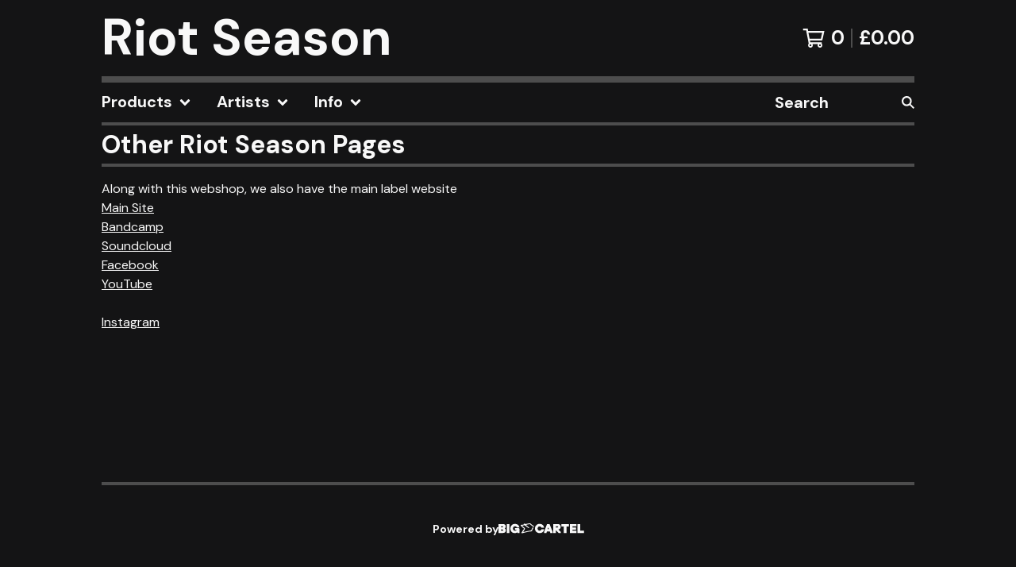

--- FILE ---
content_type: text/css; charset=utf-8
request_url: https://riotseason.bigcartel.com/theme_stylesheets/229709499/1743678173/theme.css
body_size: 17007
content:
.hamburger {
  padding: 15px 15px;
  display: inline-block;
  cursor: pointer;
  transition-property: opacity, filter;
  transition-duration: 0.1s;
  transition-timing-function: linear;
  font: inherit;
  color: inherit;
  text-transform: none;
  background-color: transparent;
  border: 0;
  margin: 0;
  overflow: visible;
}
.hamburger:hover {
  opacity: 0.7;
}
.hamburger.is-active:hover {
  opacity: 0.7;
}
.hamburger.is-active .hamburger-inner,
.hamburger.is-active .hamburger-inner::before,
.hamburger.is-active .hamburger-inner::after {
  background-color: #F8F8F8;
}

.hamburger-box {
  width: 32px;
  height: 20px;
  display: inline-block;
  position: relative;
}

.hamburger-inner {
  display: block;
  top: 50%;
  margin-top: -2px;
}
.hamburger-inner, .hamburger-inner::before, .hamburger-inner::after {
  width: 32px;
  height: 4px;
  background-color: #F8F8F8;
  border-radius: 0px;
  position: absolute;
  transition-property: transform;
  transition-duration: 0.15s;
  transition-timing-function: ease;
}
.hamburger-inner::before, .hamburger-inner::after {
  content: "";
  display: block;
}
.hamburger-inner::before {
  top: -8px;
}
.hamburger-inner::after {
  bottom: -8px;
}
/*! PhotoSwipe main CSS by Dmytro Semenov | photoswipe.com */


.pswp {
  --pswp-bg: #000;
  --pswp-placeholder-bg: #222;
  

  --pswp-root-z-index: 100000;
  
  --pswp-preloader-color: rgba(79, 79, 79, 0.4);
  --pswp-preloader-color-secondary: rgba(255, 255, 255, 0.9);
  
  /* defined via js:
  --pswp-transition-duration: 333ms; */
  
  --pswp-icon-color: #fff;
  --pswp-icon-color-secondary: #4f4f4f;
  --pswp-icon-stroke-color: #4f4f4f;
  --pswp-icon-stroke-width: 2px;

  --pswp-error-text-color: var(--pswp-icon-color);
}


/*
	Styles for basic PhotoSwipe (pswp) functionality (sliding area, open/close transitions)
*/

.pswp {
	position: fixed;
	top: 0;
	left: 0;
	width: 100%;
	height: 100%;
	z-index: var(--pswp-root-z-index);
	display: none;
	touch-action: none;
	outline: 0;
	opacity: 0.003;
	contain: layout style size;
	-webkit-tap-highlight-color: rgba(0, 0, 0, 0);
}

/* Prevents focus outline on the root element,
  (it may be focused initially) */
.pswp:focus {
  outline: 0;
}

.pswp * {
  box-sizing: border-box;
}

.pswp img {
  max-width: none;
}

.pswp--open {
	display: block;
}

.pswp,
.pswp__bg {
	transform: translateZ(0);
	will-change: opacity;
}

.pswp__bg {
  opacity: 0.005;
	background: var(--pswp-bg);
}

.pswp,
.pswp__scroll-wrap {
	overflow: hidden;
}

.pswp__scroll-wrap,
.pswp__bg,
.pswp__container,
.pswp__item,
.pswp__content,
.pswp__img,
.pswp__zoom-wrap {
	position: absolute;
	top: 0;
	left: 0;
	width: 100%;
	height: 100%;
}

.pswp__img,
.pswp__zoom-wrap {
	width: auto;
	height: auto;
}

.pswp--click-to-zoom.pswp--zoom-allowed .pswp__img {
	cursor: -webkit-zoom-in;
	cursor: -moz-zoom-in;
	cursor: zoom-in;
}

.pswp--click-to-zoom.pswp--zoomed-in .pswp__img {
	cursor: move;
	cursor: -webkit-grab;
	cursor: -moz-grab;
	cursor: grab;
}

.pswp--click-to-zoom.pswp--zoomed-in .pswp__img:active {
  cursor: -webkit-grabbing;
  cursor: -moz-grabbing;
  cursor: grabbing;
}

/* :active to override grabbing cursor */
.pswp--no-mouse-drag.pswp--zoomed-in .pswp__img,
.pswp--no-mouse-drag.pswp--zoomed-in .pswp__img:active,
.pswp__img {
	cursor: -webkit-zoom-out;
	cursor: -moz-zoom-out;
	cursor: zoom-out;
}


/* Prevent selection and tap highlights */
.pswp__container,
.pswp__img,
.pswp__button,
.pswp__counter {
	-webkit-user-select: none;
	-moz-user-select: none;
	-ms-user-select: none;
	user-select: none;
}

.pswp__item {
	/* z-index for fade transition */
	z-index: 1;
	overflow: hidden;
}

.pswp__hidden {
	display: none !important;
}

/* Allow to click through pswp__content element, but not its children */
.pswp__content {
  pointer-events: none;
}
.pswp__content > * {
  pointer-events: auto;
}


/*

  PhotoSwipe UI

*/

/*
	Error message appears when image is not loaded
	(JS option errorMsg controls markup)
*/
.pswp__error-msg-container {
  display: grid;
}
.pswp__error-msg {
	margin: auto;
	font-size: 1em;
	line-height: 1;
	color: var(--pswp-error-text-color);
}

/*
class pswp__hide-on-close is applied to elements that
should hide (for example fade out) when PhotoSwipe is closed
and show (for example fade in) when PhotoSwipe is opened
 */
.pswp .pswp__hide-on-close {
	opacity: 0.005;
	will-change: opacity;
	transition: opacity var(--pswp-transition-duration) cubic-bezier(0.4, 0, 0.22, 1);
	z-index: 10; /* always overlap slide content */
	pointer-events: none; /* hidden elements should not be clickable */
}

/* class pswp--ui-visible is added when opening or closing transition starts */
.pswp--ui-visible .pswp__hide-on-close {
	opacity: 1;
	pointer-events: auto;
}

/* <button> styles, including css reset */
.pswp__button {
	position: relative;
	display: block;
	width: 50px;
	height: 60px;
	padding: 0;
	margin: 0;
	overflow: hidden;
	cursor: pointer;
	background: none;
	border: 0;
	box-shadow: none;
	opacity: 0.85;
	-webkit-appearance: none;
	-webkit-touch-callout: none;
}

.pswp__button:hover,
.pswp__button:active,
.pswp__button:focus {
  transition: none;
  padding: 0;
  background: none;
  border: 0;
  box-shadow: none;
  opacity: 1;
}

.pswp__button:disabled {
  opacity: 0.3;
  cursor: auto;
}

.pswp__icn {
  fill: var(--pswp-icon-color);
  color: var(--pswp-icon-color-secondary);
}

.pswp__icn {
  position: absolute;
  top: 14px;
  left: 9px;
  width: 32px;
  height: 32px;
  overflow: hidden;
  pointer-events: none;
}

.pswp__icn-shadow {
  stroke: var(--pswp-icon-stroke-color);
  stroke-width: var(--pswp-icon-stroke-width);
  fill: none;
}

.pswp__icn:focus {
	outline: 0;
}

/*
	div element that matches size of large image,
	large image loads on top of it,
	used when msrc is not provided
*/
div.pswp__img--placeholder,
.pswp__img--with-bg {
	background: var(--pswp-placeholder-bg);
}

.pswp__top-bar {
	position: absolute;
	left: 0;
	top: 0;
	width: 100%;
	height: 60px;
	display: flex;
  flex-direction: row;
  justify-content: flex-end;
	z-index: 10;

	/* allow events to pass through top bar itself */
	pointer-events: none !important;
}
.pswp__top-bar > * {
  pointer-events: auto;
  /* this makes transition significantly more smooth,
     even though inner elements are not animated */
  will-change: opacity;
}


/*

  Close button

*/
.pswp__button--close {
  margin-right: 6px;
}


/*

  Arrow buttons

*/
.pswp__button--arrow {
  position: absolute;
  top: 0;
  width: 75px;
  height: 100px;
  top: 50%;
  margin-top: -50px;
}

.pswp__button--arrow:disabled {
  display: none;
  cursor: default;
}

.pswp__button--arrow .pswp__icn {
  top: 50%;
  margin-top: -30px;
  width: 60px;
  height: 60px;
  background: none;
  border-radius: 0;
}

.pswp--one-slide .pswp__button--arrow {
  display: none;
}

/* hide arrows on touch screens */
.pswp--touch .pswp__button--arrow {
  visibility: hidden;
}

/* show arrows only after mouse was used */
.pswp--has_mouse .pswp__button--arrow {
  visibility: visible;
}

.pswp__button--arrow--prev {
  right: auto;
  left: 0px;
}

.pswp__button--arrow--next {
  right: 0px;
}
.pswp__button--arrow--next .pswp__icn {
  left: auto;
  right: 14px;
  /* flip horizontally */
  transform: scale(-1, 1);
}

/*

  Zoom button

*/
.pswp__button--zoom {
  display: none;
}

.pswp--zoom-allowed .pswp__button--zoom {
  display: block;
}

/* "+" => "-" */
.pswp--zoomed-in .pswp__zoom-icn-bar-v {
  display: none;
}


/*

  Loading indicator

*/
.pswp__preloader {
  position: relative;
  overflow: hidden;
  width: 50px;
  height: 60px;
  margin-right: auto;
}

.pswp__preloader .pswp__icn {
  opacity: 0;
  transition: opacity 0.2s linear;
  animation: pswp-clockwise 600ms linear infinite;
}

.pswp__preloader--active .pswp__icn {
  opacity: 0.85;
}

@keyframes pswp-clockwise {
  0% { transform: rotate(0deg); }
  100% { transform: rotate(360deg); }
}


/*

  "1 of 10" counter

*/
.pswp__counter {
  height: 30px;
  margin-top: 15px;
  margin-inline-start: 20px;
  font-size: 14px;
  line-height: 30px;
  color: var(--pswp-icon-color);
  text-shadow: 1px 1px 3px var(--pswp-icon-color-secondary);
  opacity: 0.85;
}

.pswp--one-slide .pswp__counter {
  display: none;
}
.splide__container{box-sizing:border-box;position:relative}.splide__list{backface-visibility:hidden;display:-ms-flexbox;display:flex;height:100%;margin:0!important;padding:0!important}.splide.is-initialized:not(.is-active) .splide__list{display:block}.splide__pagination{-ms-flex-align:center;align-items:center;display:-ms-flexbox;display:flex;-ms-flex-wrap:wrap;flex-wrap:wrap;-ms-flex-pack:center;justify-content:center;margin:0;pointer-events:none}.splide__pagination li{display:inline-block;line-height:1;list-style-type:none;margin:0;pointer-events:auto}.splide:not(.is-overflow) .splide__pagination{display:none}.splide__progress__bar{width:0}.splide{position:relative;visibility:hidden}.splide.is-initialized,.splide.is-rendered{visibility:visible}.splide__slide{backface-visibility:hidden;box-sizing:border-box;-ms-flex-negative:0;flex-shrink:0;list-style-type:none!important;margin:0;position:relative}.splide__slide img{vertical-align:bottom}.splide__spinner{animation:splide-loading 1s linear infinite;border:2px solid #999;border-left-color:transparent;border-radius:50%;bottom:0;contain:strict;display:inline-block;height:20px;left:0;margin:auto;position:absolute;right:0;top:0;width:20px}.splide__sr{clip:rect(0 0 0 0);border:0;height:1px;margin:-1px;overflow:hidden;padding:0;position:absolute;width:1px}.splide__toggle.is-active .splide__toggle__play,.splide__toggle__pause{display:none}.splide__toggle.is-active .splide__toggle__pause{display:inline}.splide__track{overflow:hidden;position:relative;z-index:0}@keyframes splide-loading{0%{transform:rotate(0)}to{transform:rotate(1turn)}}.splide__track--draggable{-webkit-touch-callout:none;-webkit-user-select:none;-ms-user-select:none;user-select:none}.splide__track--fade>.splide__list>.splide__slide{margin:0!important;opacity:0;z-index:0}.splide__track--fade>.splide__list>.splide__slide.is-active{opacity:1;z-index:1}.splide--rtl{direction:rtl}.splide__track--ttb>.splide__list{display:block}.splide__arrow{-ms-flex-align:center;align-items:center;background:#ccc;border:0;border-radius:50%;cursor:pointer;display:-ms-flexbox;display:flex;height:2em;-ms-flex-pack:center;justify-content:center;opacity:.7;padding:0;position:absolute;top:50%;transform:translateY(-50%);width:2em;z-index:1}.splide__arrow svg{fill:#000;height:1.2em;width:1.2em}.splide__arrow:hover:not(:disabled){opacity:.9}.splide__arrow:disabled{opacity:.3}.splide__arrow:focus-visible{outline:3px solid #0bf;outline-offset:3px}.splide__arrow--prev{left:1em}.splide__arrow--prev svg{transform:scaleX(-1)}.splide__arrow--next{right:1em}.splide.is-focus-in .splide__arrow:focus{outline:3px solid #0bf;outline-offset:3px}.splide__pagination{bottom:.5em;left:0;padding:0 1em;position:absolute;right:0;z-index:1}.splide__pagination__page{background:#ccc;border:0;border-radius:50%;display:inline-block;height:8px;margin:3px;opacity:.7;padding:0;position:relative;transition:transform .2s linear;width:8px}.splide__pagination__page.is-active{background:#fff;transform:scale(1.4);z-index:1}.splide__pagination__page:hover{cursor:pointer;opacity:.9}.splide__pagination__page:focus-visible{outline:3px solid #0bf;outline-offset:3px}.splide.is-focus-in .splide__pagination__page:focus{outline:3px solid #0bf;outline-offset:3px}.splide__progress__bar{background:#ccc;height:3px}.splide__slide{-webkit-tap-highlight-color:rgba(0,0,0,0)}.splide__slide:focus{outline:0}@supports(outline-offset:-3px){.splide__slide:focus-visible{outline:3px solid #0bf;outline-offset:-3px}}@media screen and (-ms-high-contrast:none){.splide__slide:focus-visible{border:3px solid #0bf}}@supports(outline-offset:-3px){.splide.is-focus-in .splide__slide:focus{outline:3px solid #0bf;outline-offset:-3px}}@media screen and (-ms-high-contrast:none){.splide.is-focus-in .splide__slide:focus{border:3px solid #0bf}.splide.is-focus-in .splide__track>.splide__list>.splide__slide:focus{border-color:#0bf}}.splide__toggle{cursor:pointer}.splide__toggle:focus-visible{outline:3px solid #0bf;outline-offset:3px}.splide.is-focus-in .splide__toggle:focus{outline:3px solid #0bf;outline-offset:3px}.splide__track--nav>.splide__list>.splide__slide{border:3px solid transparent;cursor:pointer}.splide__track--nav>.splide__list>.splide__slide.is-active{border:3px solid #000}.splide__arrows--rtl .splide__arrow--prev{left:auto;right:1em}.splide__arrows--rtl .splide__arrow--prev svg{transform:scaleX(1)}.splide__arrows--rtl .splide__arrow--next{left:1em;right:auto}.splide__arrows--rtl .splide__arrow--next svg{transform:scaleX(-1)}.splide__arrows--ttb .splide__arrow{left:50%;transform:translate(-50%)}.splide__arrows--ttb .splide__arrow--prev{top:1em}.splide__arrows--ttb .splide__arrow--prev svg{transform:rotate(-90deg)}.splide__arrows--ttb .splide__arrow--next{bottom:1em;top:auto}.splide__arrows--ttb .splide__arrow--next svg{transform:rotate(90deg)}.splide__pagination--ttb{bottom:0;display:-ms-flexbox;display:flex;-ms-flex-direction:column;flex-direction:column;left:auto;padding:1em 0;right:.5em;top:0}
*, *::before, *::after {
  box-sizing: border-box;
}

* {
  margin: 0;
  padding: 0;
  border: 0;
}

body {
  line-height: 1.5;
  -webkit-font-smoothing: antialiased;
}

img, picture, video, canvas, svg, iframe, embed, audio {
  display: block;
  max-width: 100%;
}

input, button, textarea, select {
  -webkit-appearance: none;
  -moz-appearance: none;
  appearance: none;
  border: 0;
  border-radius: var(--border-radius);
  background: none;
  color: inherit;
  font: inherit;
}

button {
  cursor: pointer;
}

p, h1, h2, h3, h4, h5, h6 {
  overflow-wrap: break-word;
  word-break: break-word;
}

ol, ul {
  list-style: none;
}

a {
  cursor: pointer;
  text-underline-offset: 4px;
}

:root {
  --border-radius: 0;
}

.skip-link {
  transition: all 0.3s;
  background: #141415;
  border: 2px solid #4D4D4D;
  border-color: #F8F8F8;
  color: #F8F8F8 !important;
  font-weight: bold;
  left: 16px;
  padding: 8px 16px;
  position: absolute;
  text-decoration: underline;
  top: -150px;
  z-index: 100;
}
.skip-link:focus {
  top: 20px;
}

::-webkit-input-placeholder {
  color: #F8F8F8;
}

::-moz-placeholder {
  color: #F8F8F8;
}

:-ms-input-placeholder {
  color: #F8F8F8;
}

:-moz-placeholder {
  color: #F8F8F8;
}

input:hover::-webkit-input-placeholder {
  color: #AEAEAE;
}

input:hover::-moz-placeholder {
  color: #AEAEAE;
}

input:hover:-ms-input-placeholder {
  color: #AEAEAE;
}

input:hover:-moz-placeholder {
  color: #AEAEAE;
}

* {
  text-transform:  initial;
}

a {
  color: #F8F8F8;
}
a:active {
  opacity: 0.7;
}
a:hover, a:focus {
  color: #AEAEAE;
}

a[href], label[for], select, button, .pointer {
  cursor: pointer;
}

button, input, textarea, select {
  background: none;
  border: none;
  border-radius: 0;
  color: #F8F8F8;
  font-family: "DM Sans", sans-serif;
  padding: 0;
}

html, body {
  height: 100%;
  margin: 0;
  padding: 0;
}

html {
  background-color: #141415;
}
html.fixed-background {
  background-image: none;
  background-attachment: fixed;
  background-repeat: no-repeat;
  background-size: cover;
}
html.repeating-background {
  background-image: none;
  background-repeat: repeat;
}

body {
  background-color:  #141415 ;
  color: #F8F8F8;
  font-family: "DM Sans", sans-serif;
  font-size: 16px;
  font-weight: normal;
  line-height: 1.5em;
  position: relative;
}
body.no-scroll {
  overflow: hidden;
}

.background-image-overlay {
  height: 100%;
  left: 0;
  position: fixed;
  top: 0;
  z-index: -1;
  width: 100%;
}
.background-image-overlay.background-image-overlay-transparent_color_overlay {
  background-color: #141415;
  opacity: 0.9;
}

.header-above {
  border-bottom: 8px solid #4D4D4D;
}
@media screen and (max-width: 767px) {
  .header-above {
    display: none;
  }
}

.upper-nav {
  display: flex;
  flex-direction: row;
  padding-top: 32px;
  margin-bottom: 24px;
}

.above-nav-section {
  border-top: 4px solid #4D4D4D;
  flex: 1 1 25%;
  height: 100%;
  margin-right: 32px;
  padding-top: 8px;
  position: relative;
}
.above-nav-section.overflow-scroll {
  max-height: 202px;
}
.above-nav-section .sidebar-nav-links {
  margin-bottom: 0;
  max-height: 158px;
  overflow: auto;
}
.above-nav-section:last-of-type {
  margin-right: 0;
}

.scroll-more {
  bottom: -2px;
  display: none;
  height: 31px;
  position: absolute;
  z-index: 1;
  left: 0px;
  width: 100%;
  transition: height 0.5s ease-in-out 0s;
}

.above-nav-section-title {
  font-weight: bold;
  font-size: 24px;
  margin-bottom: 8px;
}

.secondary-above-header-nav {
  display: flex;
  justify-content: flex-end;
  padding-bottom: 8px;
}
.secondary-above-header-nav .header-cart-icon {
  margin-right: 40px !important;
  position: relative;
}

header {
  border-bottom: 8px solid #4D4D4D;
  padding: 0;
}
@media screen and (min-width: 768px) {
  .above-header header {
    display: none;
  }
  .sidebar-no-header header {
    display: none;
  }
}

.outer-wrapper {
  display: flex;
  flex-direction: column;
  min-height: 100%;
  margin: 0 auto;
  padding: 0 16px;
  width: 100%;
}
@media screen and (max-width: 767px) {
  .sidebar-visible-mobile .outer-wrapper {
    background-color: #141415;
  }
}
@media screen and (min-width: 768px) {
  .outer-wrapper.full-width {
    padding: 0 32px;
  }
  .no-sidebar .outer-wrapper.full-width {
    padding: 0 40px;
  }
}
.outer-wrapper.fixed-width {
  max-width: 1056px;
}

.header-wrapper {
  display: flex;
  align-items: center;
  justify-content: center;
  padding: 24px 0;
  position: relative;
}
.has-sidebar .header-wrapper {
  padding: 16px 0;
}
.below-header .header-wrapper {
  padding: 16px 0;
}
@media screen and (max-width: 767px) {
  .header-wrapper {
    padding: 16px 0;
  }
}
.header-wrapper.header-left-align {
  justify-content: space-between;
  padding-left: 64px;
}
.right-sidebar .header-wrapper.header-left-align {
  padding-left: 0;
}
.below-header .header-wrapper.header-left-align {
  padding-left: 0;
}
@media screen and (max-width: 767px) {
  .header-wrapper.header-left-align {
    padding-left: 48px !important;
  }
}
.header-wrapper.header-left-align.hide-toggle {
  padding-left: 0;
}
.header-wrapper.header-left-align .header-branding {
  text-align: left;
}
@media screen and (max-width: 767px) {
  .header-wrapper.header-left-align .header-branding {
    display: flex;
    justify-content: flex-start;
  }
}
@media screen and (min-width: 768px) {
  .above-header .header-wrapper.header-left-align .header-branding {
    max-width: 100%;
  }
}
.header-wrapper.header-left-align .header-cart {
  position: relative;
}

.open-menu {
  background: none;
  border: none;
  color: #F8F8F8;
  height: 24px;
  left: 0;
  padding: 0;
  position: absolute;
  margin: 0;
}
.open-menu .hamburger-box {
  display: block;
}
@media screen and (min-width: 768px) {
  .right-sidebar .open-menu {
    left: auto;
    right: 0;
  }
}
.no-sidebar .open-menu, .hide-toggle .open-menu {
  display: none;
}
.open-menu:hover, .open-menu:focus {
  background: none;
  color: #AEAEAE;
}
.open-menu:hover .hamburger-inner, .open-menu:hover .hamburger-inner:before, .open-menu:hover .hamburger-inner:after, .open-menu:focus .hamburger-inner, .open-menu:focus .hamburger-inner:before, .open-menu:focus .hamburger-inner:after {
  background-color: #AEAEAE;
}
@media screen and (max-width: 767px) {
  .open-menu {
    display: block !important;
  }
}

.header-branding {
  line-height: 0;
  max-width: 70%;
  text-align: center;
  width: 100%;
}
.has-sidebar .header-center-align .header-branding {
  max-width: 50%;
}
.below-header .header-center-align .header-branding {
  max-width: 50%;
}
@media screen and (max-width: 767px) {
  .header-branding {
    display: flex;
    justify-content: center;
    max-width: 65% !important;
  }
  .header-left-align .header-branding {
    display: block;
    max-width: 70% !important;
  }
  .sidebar .header-branding {
    display: none;
  }
}
@media screen and (min-width: 768px) {
  .sidebar-no-header .header-branding {
    border-bottom: 8px solid #4D4D4D;
    max-width: 100%;
    padding-bottom: 16px;
    text-align: left;
  }
  .above-header .header-branding {
    max-width: 100% !important;
    text-align: left;
  }
  .above-header .header-branding .header-home-link {
    text-align: left;
  }
}

.header-home-link {
  color: #F8F8F8;
  display: inline-block;
  font-weight: bold;
  line-height: 1em;
  text-align: center;
  text-decoration: none;
  word-break: break-word;
}
.header-home-link {
  font-size: 24px;
}
@media screen and (min-width: 320px) {
  .header-home-link {
    font-size: calc(24px + 40 * ((100vw - 320px) / 880));
  }
}
@media screen and (min-width: 1200px) {
  .header-home-link {
    font-size: 64px;
  }
}
.header-home-link.has-logo {
  max-width: 100%;
}
@media screen and (min-width: 768px) {
  .header-home-link.has-logo {
    height: 64px;
  }
  .above-header .header-home-link.has-logo {
    height: 180px;
    width: 100%;
    max-height: 180px;
    max-width: 60%;
  }
  .above-header .header-home-link.has-logo .store-logo {
    height: auto;
    object-position: left top;
    max-height: 100%;
    width: 100%;
  }
  .sidebar-no-header .header-home-link.has-logo {
    height: auto;
  }
  .sidebar-no-header .header-home-link.has-logo .store-logo {
    height: 100%;
    width: 100%;
  }
}
@media screen and (max-width: 767px) {
  .header-home-link.has-logo {
    height: auto;
    max-height: 50px;
  }
}
.header-left-align .header-home-link {
  text-align: left;
}
@media screen and (min-width: 768px) {
  .sidebar-no-header .header-home-link {
    text-align: left;
  }
  .sidebar-no-header .header-home-link {
    font-size: 24px;
  }
}
@media screen and (min-width: 768px) and (min-width: 320px) {
  .sidebar-no-header .header-home-link {
    font-size: calc(24px + 16 * ((100vw - 320px) / 880));
  }
}
@media screen and (min-width: 768px) and (min-width: 1200px) {
  .sidebar-no-header .header-home-link {
    font-size: 40px;
  }
}

@media screen and (min-width: 768px) {
  .above-header .header-home-link {
    font-size: 24px;
  }
}
@media screen and (min-width: 768px) and (min-width: 320px) {
  .above-header .header-home-link {
    font-size: calc(24px + 8 * ((100vw - 320px) / 880));
  }
}
@media screen and (min-width: 768px) and (min-width: 1200px) {
  .above-header .header-home-link {
    font-size: 32px;
  }
}
@media screen and (min-width: 768px) {
  .full-width.above-header .header-home-link {
    font-size: 24px;
  }
}
@media screen and (min-width: 768px) and (min-width: 320px) {
  .full-width.above-header .header-home-link {
    font-size: calc(24px + 16 * ((100vw - 320px) / 880));
  }
}
@media screen and (min-width: 768px) and (min-width: 1200px) {
  .full-width.above-header .header-home-link {
    font-size: 40px;
  }
}

.store-logo {
  display: block;
  height: 100%;
  max-width: 100%;
  object-fit: contain;
}
@media screen and (max-width: 767px) {
  .header-center-align .store-logo {
    margin: 0 auto;
  }
}

.header-cart {
  display: flex;
  align-items: center;
  justify-content: center;
  font-size: 1.5em;
  font-weight: bold;
  position: absolute;
  right: 0;
  text-decoration: none;
  white-space: nowrap;
}
.header-cart.upper-nav-cart {
  display: flex;
  height: 100%;
  line-height: 1.25em;
  position: relative;
}
@media screen and (min-width: 768px) {
  .right-sidebar.has-sidebar .header-cart {
    left: auto;
    right: 64px;
  }
  .right-sidebar .hide-toggle .header-cart {
    right: 0;
  }
}
.header-cart .header-cart-icon {
  margin-right: 8px;
}
.header-cart .header-cart-icon svg {
  display: block;
  fill: #F8F8F8;
}
.header-cart:hover svg, .header-cart:focus svg {
  fill: #AEAEAE;
}
.header-cart:hover .header-cart-count, .header-cart:focus .header-cart-count {
  border-right-color: #AEAEAE;
}
@media screen and (max-width: 767px) {
  .header-cart {
    display: flex !important;
  }
}
.header-cart .header-cart-count {
  border-right: 2px solid #4D4D4D;
  padding-right: 8px;
  margin-right: 8px;
}
@media screen and (max-width: 767px) {
  .header-cart .header-cart-count {
    border-right: 0;
    margin-right: 0;
    padding-right: 0;
  }
}
@media screen and (max-width: 767px) {
  .header-cart .header-cart-total {
    display: none;
  }
}

.content-wrapper {
  display: flex;
  flex: 1;
}
.content-wrapper.under-header {
  flex-direction: column;
}
.content-wrapper.has-sidebar {
  flex-direction: row;
}
@media screen and (min-width: 768px) {
  .right-sidebar .content-wrapper .sidebar {
    order: 2;
    padding-left: 16px;
    padding-right: 0;
  }
  .right-sidebar .content-wrapper .main {
    order: 1;
  }
}

_:-ms-fullscreen, :root .main {
  flex: 1 0 auto;
}

_:-ms-fullscreen, :root .content-wrapper {
  flex: 1 0 auto;
}

.horizontal-nav {
  display: flex;
  flex-direction: row;
  border-bottom: 4px solid #4D4D4D;
  width: 100%;
}
@media screen and (max-width: 767px) {
  .horizontal-nav {
    display: none;
  }
}
.horizontal-nav .nav-section-search {
  margin-left: auto;
}

.sidebar {
  flex: 0 0 256px;
  order: 1;
  padding-bottom: 64px;
  padding-right: 16px;
  width: 256px;
}
.sidebar-hidden .sidebar {
  display: none;
}
@media screen and (min-width: 1201px) {
  .full-width .sidebar {
    padding-right: 24px;
  }
  .full-width.right-sidebar .sidebar {
    padding-left: 24px;
  }
}
@media screen and (min-width: 768px) {
  .sidebar-no-header .sidebar {
    padding-top: 16px;
  }
}
.sidebar.hidden {
  display: none;
}
.no-sidebar .sidebar {
  display: none;
}
@media screen and (max-width: 767px) {
  .sidebar {
    flex: 0 0 100%;
    display: none;
  }
  .sidebar.visible-mobile {
    background-color: #141415;
    display: block;
    left: 0;
    padding: 0 16px;
    padding-bottom: 24px;
    position: absolute;
    width: 100%;
    z-index: 100;
  }
}

.sidebar-nav .nav-section {
  flex-basis: 100%;
  border-bottom: 4px solid #4D4D4D;
  position: relative;
}
.sidebar-nav .nav-section .toggle-collapse-icon {
  display: block;
}
.sidebar-nav .nav-section .toggle-expand-icon {
  display: none;
}
.sidebar-nav .nav-section.hidden-nav {
  border-bottom: none;
}
.sidebar-nav .nav-section.hidden-nav .sidebar-nav-links {
  display: none;
}
.sidebar-nav .nav-section.hidden-nav .toggle-collapse-icon {
  display: none;
}
.sidebar-nav .nav-section.hidden-nav .toggle-expand-icon {
  display: block;
}
@media screen and (max-width: 767px) {
  .sidebar-nav .nav-section-cart {
    display: none;
  }
}
.has-sidebar.sidebar-header .sidebar-nav .nav-section-cart {
  display: none;
}
.sidebar-nav .nav-section-cart .nav-cart-link {
  display: flex;
  font-size: 20px;
  font-weight: bold;
  padding: 8px 0;
  text-decoration: none;
}
.sidebar-nav .nav-section-cart .nav-cart-link .sidebar-cart-count {
  border-right: 2px solid #4D4D4D;
  padding-right: 8px;
  margin-left: auto;
  margin-right: 8px;
}
.sidebar-nav .nav-section-cart .nav-cart-link:hover .sidebar-cart-count, .sidebar-nav .nav-section-cart .nav-cart-link:focus .sidebar-cart-count {
  border-right-color: #AEAEAE;
}
.sidebar-nav .nav-section-social {
  border-bottom: none;
  padding-top: 8px;
}
.sidebar-nav .nav-section-social .social-links {
  grid-template-columns: repeat(5, 1fr);
  gap: 8px;
  justify-content: flex-start;
  flex-wrap: wrap;
}
.sidebar-nav .bigcartel-credit {
  margin-top: 16px;
}

.search-form {
  display: flex;
}
.below-header .search-form {
  align-items: center;
  height: 100%;
}
.secondary-above-header-nav .search-form {
  border-right: 2px solid #4D4D4D;
  height: 100%;
  margin-right: 16px;
  margin-top: 2px;
  padding-right: 16px;
}
.search-form .search-input {
  font-size: 16px;
  font-weight: bold;
  height: 40px;
  line-height: 40px;
  margin-right: 4px;
  padding: 0;
}
@media screen and (max-width: 767px) {
  .search-form .search-input {
    font-size: 24px !important;
    height: 48px;
    line-height: 48px;
    width: calc(100% - 40px) !important;
  }
}
.sidebar-nav .search-form .search-input {
  font-size: 20px;
  width: calc(100% - 40px);
}
.secondary-above-header-nav .search-form .search-input {
  font-size: 24px;
  height: auto;
  line-height: 1.25em;
  padding-left: 8px;
  width: 140px;
}
.under-header .search-form .search-input {
  font-size: 20px;
}
.below-header .search-form .search-input {
  height: 100%;
  padding-left: 8px;
  width: 156px;
}
@media screen and (max-width: 767px) {
  .below-header .search-form .search-input {
    margin-left: -8px;
  }
}
.search-form .search-button {
  height: auto;
  margin-left: auto;
  margin-right: -8px;
  padding: 8px;
}
.below-header .search-form .search-button {
  height: 100%;
}
.search-form .search-button svg {
  display: block;
  fill: #F8F8F8;
}
@media screen and (max-width: 767px) {
  .search-form .search-button svg {
    height: 24px;
    width: 24px;
  }
}

.sidebar .nav-section-title {
  border-bottom: 4px solid #4D4D4D;
}
.sidebar .nav-section-title.no-bottom-border {
  border-bottom: none;
}

.nav-section-title .toggle-nav {
  transition: none;
  display: block;
  font-weight: bold;
  height: auto;
  line-height: 40px;
  padding: 0;
  padding-right: 40px;
  position: relative;
  text-align: left;
  text-decoration: none;
  width: 100%;
}
@media screen and (max-width: 767px) {
  .nav-section-title .toggle-nav {
    font-size: 20px;
  }
}
.nav-section-title .toggle-nav svg {
  transform: translateY(-50%);
  fill: #F8F8F8;
  height: 14px;
  position: absolute;
  right: 0;
  top: 50%;
  width: 14px;
}
.under-header .nav-section-title .toggle-nav svg {
  right: 0;
}

.nav-section-title-text {
  font-weight: bold;
  line-height: 40px;
}
@media screen and (max-width: 767px) {
  .nav-section-title-text {
    font-size: 20px;
  }
}
.nav-section-title-text > a {
  display: block;
  text-decoration: none;
}
.nav-section-title-text > a:hover, .nav-section-title-text > a:focus {
  text-decoration: underline;
}

.sidebar-nav-links {
  line-height: 1.25em;
  list-style: none;
  margin: 8px 0;
  padding: 0;
}
@media screen and (max-width: 767px) {
  .sidebar-nav-links {
    font-size: 18px;
  }
}
.sidebar-nav-links.compact-nav-links {
  line-height: 1.5em;
  margin: 0;
}
.sidebar-nav-links .sidebar-nav-link.active-link a {
  font-weight: bold;
  text-decoration: underline;
}
.sidebar-nav-links .sidebar-nav-link.medium-border {
  border-bottom: 4px solid #4D4D4D;
}
.sidebar-nav-links .sidebar-nav-link.medium-border a {
  font-size: 14px;
  font-weight: bold;
  padding: 8px 0;
}
@media screen and (max-width: 767px) {
  .sidebar-nav-links .sidebar-nav-link.medium-border a {
    font-size: 16px;
  }
}
.sidebar-nav-links .sidebar-nav-link.medium-border:last-of-type {
  border-bottom: none;
}
.sidebar-nav-links .sidebar-nav-link a {
  display: block;
  font-weight: normal;
  padding: 4px 0;
  text-decoration: none;
}
@media screen and (max-width: 767px) {
  .sidebar-nav-links .sidebar-nav-link a {
    padding: 8px 0;
  }
}
.sidebar-nav-links .sidebar-nav-link a:hover, .sidebar-nav-links .sidebar-nav-link a:focus {
  text-decoration: underline;
}

.social-links {
  display: flex;
  justify-content: flex-start;
}
.social-links a {
  display: flex;
  align-items: center;
  justify-content: center;
  flex-shrink: 0;
  background: #F8F8F8;
  border-radius: 50%;
  color: #141415;
  height: 40px;
  text-align: center;
  width: 40px;
}
.social-links a:hover, .social-links a:focus {
  background: #4D4D4D;
}
.social-links a:hover svg, .social-links a:focus svg {
  fill: #F8F8F8;
}
.social-links a svg {
  display: block;
  fill: #141415;
  height: 18px;
  width: 18px;
}

.nav-section-credit {
  border: none !important;
}

.bigcartel-credit {
  font-size: 14px;
  line-height: 1em;
  display: flex;
  font-weight: bold;
  align-items: center;
  gap: 8px;
  outline-offset: 4px;
  padding: 2px 0;
  margin-top: 0;
  text-decoration: none;
  white-space: nowrap;
}
.bigcartel-credit__text {
  position: relative;
}
.bigcartel-credit__lockup {
  display: block;
  height: 18px;
  fill: currentColor;
  padding-top: 1px;
}

.main {
  display: flex;
  flex-direction: column;
  flex: 1;
  order: 2;
  padding-bottom: 60px;
}
@media screen and (max-width: 767px) {
  .main {
    display: flex;
  }
}
@media screen and (max-width: 767px) {
  .sidebar-visible-mobile .main {
    display: none;
  }
}

.page-heading {
  display: flex;
  align-items: center;
  border-bottom: 2px solid #4D4D4D;
}

footer {
  display: flex;
  flex-shrink: 0;
}
footer .social-links {
  gap: 10px;
  justify-content: center;
}
footer .footer-nav {
  display: flex;
  flex-direction: column;
  align-items: center;
  justify-content: center;
  gap: 24px;
  border-top: 4px solid #4D4D4D;
  padding: 40px 0;
  width: 100%;
}
.has-sidebar footer .footer-nav {
  display: none;
}
@media screen and (max-width: 767px) {
  .has-sidebar footer .footer-nav {
    display: flex;
  }
}
.sidebar-visible-mobile footer {
  display: none;
}

h1 {
  font-size: 2em;
  font-weight: bold;
  line-height: 1em;
  margin: 0;
  padding: 8px 0;
}

.button {
  background-color: #F8F8F8;
  color: #141415;
  cursor: pointer;
  display: block;
  font-size: 16px;
  height: 55px;
  line-height: 1em;
  text-align: center;
  text-decoration: none;
}
.button:not(:disabled):hover, .button:not(:disabled):focus {
  background: #4D4D4D;
  color: #F8F8F8;
  text-decoration: none;
}
.button:not(:disabled):hover svg, .button:not(:disabled):focus svg {
  fill: #F8F8F8;
}
.button[disabled] {
  cursor: not-allowed;
  opacity: 0.3;
}
.button[disabled]:hover, .button[disabled]:focus {
  background: #F8F8F8;
  color: #141415;
}
.button.min-btn {
  background: none;
  color: #F8F8F8;
  display: inline-block;
  font-weight: bold;
}
.button.min-btn:hover, .button.min-btn:focus {
  background: none;
  color: #AEAEAE;
  text-decoration: underline;
}
.button.min-btn:hover svg, .button.min-btn:focus svg {
  fill: #AEAEAE;
}

.has-right-icon {
  display: flex;
  align-items: center;
  justify-content: center;
  padding: 16px;
}
.has-right-icon .button-icon-right-arrow {
  fill: #141415;
  margin-left: auto;
}

.visually-hidden {
  border: 0;
  clip: rect(0 0 0 0);
  height: 1px;
  margin: -1px;
  overflow: hidden;
  padding: 0;
  position: absolute;
  width: 1px;
}

.announcement-message {
  background-color: #4D4D4D;
  color: #F8F8F8;
  display: none;
  padding: 16px 48px;
  position: relative;
  text-align: center;
}
.announcement-message.visible {
  display: block;
}

.button.announcement-message-close {
  transform: translateY(-50%);
  transition: none;
  background: none;
  position: absolute;
  right: 16px;
  top: 50%;
}
.button.announcement-message-close:hover, .button.announcement-message-close:focus {
  background: none !important;
  opacity: 0.7;
}
.button.announcement-message-close:hover svg, .button.announcement-message-close:focus svg {
  fill: #F8F8F8;
}
.button.announcement-message-close svg {
  fill: #F8F8F8;
}

.errors {
  background: #9D0B1C;
  color: #FFFFFF;
  list-style: none;
  padding: 16px;
  text-align: center;
}

.currency_code {
  font-weight: normal;
}

.blur-up {
  transition: filter 0.2s;
  filter: blur(5px);
}
.blur-up.lazyloaded {
  filter: blur(0);
}

.home-promo-image {
  margin-top: 8px;
  padding-top: 8px;
}

.promo-image {
  display: block;
  width: 100%;
}

.view-all-link-container {
  border-top: 2px solid #4D4D4D;
  text-align: right;
}

.icon-link {
  font-weight: bold;
  line-height: 1em;
  padding: 16px 0;
  position: relative;
  text-decoration: none;
}
.icon-link.icon-right-link {
  padding-right: 24px;
}
.icon-link.icon-right-link svg {
  right: 0;
}
.icon-link.icon-left-link {
  padding-left: 24px;
}
.icon-link.icon-left-link svg {
  left: 0;
}
.icon-link svg {
  transform: translateY(-50%);
  fill: #F8F8F8;
  margin-top: -1px;
  position: absolute;
  top: 50%;
}
.icon-link:hover, .icon-link:focus {
  text-decoration: underline;
}
.icon-link:hover svg, .icon-link:focus svg {
  fill: #AEAEAE;
}

.view-all-link {
  display: inline-block;
}

@media screen and (max-width: 767px) {
  .page-heading.has-sorting {
    flex-direction: column;
    align-items: flex-start;
  }
  .page-heading.has-sorting h1.page-title {
    border-bottom: 2px solid #4D4D4D;
    width: 100%;
  }
}

.product-sort {
  display: flex;
  align-items: center;
  margin-left: auto;
  white-space: nowrap;
}
.product-sort .nav-menu-item > a span {
  font-size: 16px;
}
.product-sort svg {
  transition: 0.2s linear;
  transform: translateY(-50%);
  fill: #F8F8F8;
  position: absolute;
  right: 0;
  top: 50%;
  z-index: 1;
}
.product-sort:hover, .product-sort:focus, .product-sort:focus-within {
  color: #F8F8F8;
}
.product-sort:hover svg, .product-sort:focus svg, .product-sort:focus-within svg {
  fill: #F8F8F8;
}
@media screen and (max-width: 767px) {
  .product-sort {
    margin-left: 0;
    padding: 0;
    width: 100%;
  }
}

.product-sort-caption {
  border-right: 2px solid #4D4D4D;
  cursor: pointer;
  font-weight: bold;
  padding-right: 16px;
  margin-right: 16px;
}
@media screen and (max-width: 767px) {
  .product-sort-caption {
    border: none;
  }
}

@media screen and (max-width: 767px) {
  .product-sort-options {
    width: 100%;
  }
  .product-sort-options .hover-underline {
    margin-left: auto;
  }
  .product-sort-options .nav-menu-item {
    display: flex;
    align-items: center;
    width: 100% !important;
  }
  .product-sort-options .nav-menu-item > a {
    margin-left: auto;
  }
}
ul.sort-by-nav-links {
  left: auto !important;
  right: 0 !important;
}

.product-list-container {
  position: relative;
}

.product-list {
  display: flex;
  flex-wrap: wrap;
  justify-content: flex-start;
  margin: 8px -8px;
}
@media screen and (max-width: 1023px) {
  .product-list {
    width: auto;
  }
}
@media screen and (max-width: 767px) {
  .product-list.mobile-horizontal {
    margin: 0;
  }
}

.prod-thumb {
  color: #F8F8F8;
  display: block;
  font-size: 0;
  padding: 8px;
  padding-bottom: 8px;
  position: relative;
  text-decoration: none;
  vertical-align: middle;
  width: calc(100% / 3);
}
.prod-thumb.product-image-small {
  width: calc(100% / 4);
}
.sidebar-visible .prod-thumb.product-image-small {
  width: calc(100% / 3);
}
@media screen and (max-width: 900px) {
  .prod-thumb.product-image-small {
    width: calc(100% / 3);
  }
  .sidebar-visible .prod-thumb.product-image-small {
    width: calc(100% / 2);
  }
}
.grid-full-width .prod-thumb.product-image-small {
  width: calc(100% / 6);
}
@media screen and (min-width: 1501px) {
  .grid-full-width .prod-thumb.product-image-small {
    width: calc(100% / 6);
  }
}
@media screen and (max-width: 1500px) {
  .grid-full-width .prod-thumb.product-image-small {
    width: calc(100% / 5);
  }
}
@media screen and (max-width: 1200px) {
  .grid-full-width .prod-thumb.product-image-small {
    width: calc(100% / 4);
  }
}
@media screen and (max-width: 1023px) {
  .grid-full-width .prod-thumb.product-image-small {
    width: calc(100% / 3);
  }
}
@media screen and (min-width: 1501px) {
  .sidebar-visible .grid-full-width .prod-thumb.product-image-small {
    width: calc(100% / 5);
  }
}
@media screen and (min-width: 2200px) {
  .sidebar-visible .grid-full-width .prod-thumb.product-image-small {
    width: calc(100% / 7);
  }
}
@media screen and (max-width: 1500px) {
  .sidebar-visible .grid-full-width .prod-thumb.product-image-small {
    width: calc(100% / 4);
  }
}
@media screen and (max-width: 1200px) {
  .sidebar-visible .grid-full-width .prod-thumb.product-image-small {
    width: calc(100% / 3);
  }
}
@media screen and (max-width: 1023px) {
  .sidebar-visible .grid-full-width .prod-thumb.product-image-small {
    width: calc(100% / 2);
  }
}
.prod-thumb.product-image-medium {
  width: calc(100% / 3);
}
.sidebar-visible .prod-thumb.product-image-medium {
  width: calc(100% / 2);
}
.grid-full-width .prod-thumb.product-image-medium {
  width: calc(100% / 4);
}
@media screen and (min-width: 1201px) {
  .grid-full-width .prod-thumb.product-image-medium {
    width: calc(100% / 5);
  }
}
@media screen and (max-width: 1500px) {
  .grid-full-width .prod-thumb.product-image-medium {
    width: calc(100% / 4);
  }
}
@media screen and (max-width: 1200px) {
  .grid-full-width .prod-thumb.product-image-medium {
    width: calc(100% / 3);
  }
}
@media screen and (max-width: 1023px) {
  .grid-full-width .prod-thumb.product-image-medium {
    width: calc(100% / 2);
  }
}
.prod-thumb.product-image-large {
  width: calc(100% / 2);
}
.sidebar-visible .prod-thumb.product-image-large {
  width: calc(100% / 1);
}
.grid-full-width .prod-thumb.product-image-large {
  width: calc(100% / 3);
}
@media screen and (min-width: 1201px) {
  .grid-full-width .prod-thumb.product-image-large {
    width: calc(100% / 4);
  }
}
@media screen and (max-width: 1500px) {
  .grid-full-width .prod-thumb.product-image-large {
    width: calc(100% / 3);
  }
}
@media screen and (max-width: 1200px) {
  .grid-full-width .prod-thumb.product-image-large {
    width: calc(100% / 2);
  }
}
.prod-thumb.show-quickview:hover .product-list-quickview-container, .prod-thumb.show-quickview:focus .product-list-quickview-container {
  opacity: 1;
  visibility: visible;
}
.prod-thumb.rollover {
  margin-bottom: 0px;
}
@media screen and (min-width: 768px) {
  .prod-thumb.rollover .prod-thumb-info {
    display: flex;
    align-items: center;
    background: #F8F8F8;
    height: calc(100% - 8px * 2);
    left: 8px;
    padding: 16px;
    position: absolute;
    top: 8px;
    width: calc(100% - 8px * 2);
    opacity: 0;
  }
  .prod-thumb.rollover .prod-thumb-info * {
    color: #141415;
  }
}
@media screen and (max-width: 767px) {
  .prod-thumb.rollover .prod-thumb-info {
    display: none;
  }
  .mobile-horizontal .prod-thumb.rollover .prod-thumb-info {
    display: block;
  }
}
.prod-thumb.rollover:hover .prod-thumb-info, .prod-thumb.rollover:focus .prod-thumb-info {
  opacity: 1;
}
@media screen and (min-width: 768px) {
  .prod-thumb.rollover:hover .open-quickview, .prod-thumb.rollover:focus .open-quickview {
    border: 2px solid #141415;
  }
}
.prod-thumb.rollover:hover .open-quickview:hover, .prod-thumb.rollover:hover .open-quickview:focus, .prod-thumb.rollover:focus .open-quickview:hover, .prod-thumb.rollover:focus .open-quickview:focus {
  background-color: #4D4D4D;
  border-color: #4D4D4D;
  color: #F8F8F8;
}
.prod-thumb.rollover:hover .open-quickview:hover svg, .prod-thumb.rollover:hover .open-quickview:focus svg, .prod-thumb.rollover:focus .open-quickview:hover svg, .prod-thumb.rollover:focus .open-quickview:focus svg {
  fill: #F8F8F8;
}
@media screen and (max-width: 767px) {
  .prod-thumb.show-quickview .product-list-quickview-container {
    bottom: 8px;
    height: 44px;
    left: auto;
    opacity: 1;
    right: 8px;
    top: auto;
    visibility: visible;
    width: 44px;
  }
  .prod-thumb.show-quickview .product-list-quickview-container .open-quickview-text {
    display: none;
  }
  .prod-thumb.show-quickview .product-list-quickview-container .open-quickview-icon {
    margin: 0 auto;
    display: block;
  }
  .prod-thumb.show-quickview .product-list-quickview-container .product-list-quickview-container-background {
    background-color: #F8F8F8;
    opacity: 0.8;
  }
  .prod-thumb.show-quickview .product-list-quickview-container .open-quickview {
    background-color: transparent;
    padding: 0;
    text-align: center;
  }
  .prod-thumb.show-quickview .product-list-quickview-container .open-quickview:focus, .prod-thumb.show-quickview .product-list-quickview-container .open-quickview:active {
    background-color: #4D4D4D;
  }
  .mobile-medium .prod-thumb {
    width: calc(100% / 1) !important;
  }
  .mobile-small .prod-thumb {
    width: calc(100% / 2) !important;
  }
  .mobile-horizontal .prod-thumb {
    display: flex;
    border-bottom: 2px solid #4D4D4D;
    padding: 8px 0;
    width: 100% !important;
  }
  .mobile-horizontal .prod-thumb:last-child {
    border-bottom: 0;
  }
  .mobile-horizontal .prod-thumb .prod-thumb-container {
    width: 136px;
  }
  .mobile-horizontal .prod-thumb .prod-thumb-info {
    padding: 0 0 8px 8px;
    width: calc(100% - 136px);
  }
  .mobile-horizontal .prod-thumb .prod-thumb-info-headers {
    text-align: left !important;
  }
}

.prod-thumb-container {
  position: relative;
  width: 100%;
}
@media screen and (min-width: 768px) {
  .rollover .prod-thumb-container {
    height: 100%;
  }
}

.product-list-image-container {
  overflow: hidden;
  position: relative;
}
.product-list-image-container.product-list-image-container-default:before {
  display: none;
}
.product-list-image-container:before {
  display: block;
  width: 100%;
  content: "";
  padding-bottom: 100%;
  height: 0;
}

.product-list-quickview-container {
  display: flex;
  cursor: pointer;
  height: 100%;
  left: 0;
  opacity: 0;
  position: absolute;
  top: 0;
  width: 100%;
  visibility: hidden;
}
@media screen and (max-width: 767px) {
  .mobile-horizontal .product-list-quickview-container {
    display: none;
  }
}

.product-list-quickview-container-background {
  background-color: #F8F8F8;
  height: 100%;
  left: 0;
  opacity: 0;
  position: absolute;
  top: 0;
  width: 100%;
}

.open-quickview {
  display: flex;
  transition: none;
  align-items: center;
  border: 2px solid transparent;
  bottom: 16px;
  height: 44px;
  left: 16px;
  margin-top: auto;
  padding: 12px 16px;
  position: relative;
  width: calc(100% - 8px * 4);
  z-index: 5;
}
@media screen and (max-width: 767px) {
  .open-quickview {
    bottom: 0;
    left: 0;
    width: 100%;
  }
  .mobile-horizontal .open-quickview {
    padding: 8px;
    height: auto;
    font-size: 14px;
    font-weight: bold;
    margin-top: 8px;
  }
}
@media screen and (min-width: 768px) {
  .mobile-horizontal .open-quickview.mobile-stacked-quickview {
    display: none;
  }
}
.open-quickview .open-quickview-icon {
  transition: none;
  fill: #141415;
  margin-left: auto;
}

.product-list-image {
  transform: translate3d(0, 0, 0);
  position: absolute;
  display: block;
  top: 0;
  left: 0;
  width: 100%;
  height: 100%;
}
.product-list-image.grid-default {
  position: relative;
}
.product-list-image.grid-cover {
  object-fit: cover;
}
.product-list-image.grid-contain {
  object-fit: contain;
}

.prod-thumb-info {
  padding: 8px 0;
  padding-left: 0;
  padding-right: 0px;
}

.prod-thumb-info-headers {
  display: flex;
  justify-content: flex-start;
  flex-direction: column;
  font-weight: bold;
  line-height: 1.25em;
  padding: 0;
  position: relative;
  text-align:  left ;
  width: 100%;
  z-index: 1;
}
.prod-thumb-info-headers {
  font-size: 16px;
}
@media screen and (min-width: 320px) {
  .prod-thumb-info-headers {
    font-size: calc(16px + 0 * ((100vw - 320px) / 880));
  }
}
@media screen and (min-width: 1200px) {
  .prod-thumb-info-headers {
    font-size: 16px;
  }
}
@media screen and (min-width: 768px) {
  .rollover.show-quickview .prod-thumb-info-headers {
    margin-bottom: 56px;
  }
}
@media screen and (min-width: 1201px) {
  .full-width .prod-thumb-info-headers {
    font-size: 18px;
  }
}

.prod-thumb-name {
  position: relative;
  overflow-wrap: break-word;
}
@media screen and (max-width: 1023px) {
  .prod-thumb-name {
    padding-right: 0;
  }
}
@media screen and (max-width: 767px) {
  .mobile-medium .prod-thumb-name {
    font-size: 20px;
  }
}

.prod-thumb-price {
  font-size: 0.9em;
  font-weight: normal;
  margin-top: 4px;
}
@media screen and (max-width: 767px) {
  .mobile-medium .prod-thumb-price {
    font-size: 16px;
  }
}

.prod-thumb-status {
  font-weight: bold;
}
.prod-thumb-status.circle {
  display: flex;
  align-items: center;
  justify-content: center;
  background: #141415;
  border-radius: 50%;
  color: #F8F8F8;
  font-size: 12px;
  line-height: 1.25em;
  height: 64px;
  right: 8px;
  padding: 8px;
  position: absolute;
  text-align: center;
  top: 8px;
  width: 64px;
}
@media screen and (max-width: 767px) {
  .prod-thumb-status.circle {
    font-size: 10px;
    height: 56px;
    right: 4px;
    top: 4px;
    width: 56px;
  }
  .mobile-medium .prod-thumb-status.circle {
    right: 8px;
    top: 8px;
  }
}
.prod-thumb-status.bar {
  background: #141415;
  color: #F8F8F8;
  font-size: 13px;
  line-height: 1em;
  position: absolute;
  padding: 8px;
  right: 0;
  top: 0;
}
@media screen and (max-width: 767px) {
  .prod-thumb-status.bar {
    font-size: 12px;
  }
}
.prod-thumb-status.inline {
  display: inline-block;
  font-size: 13px;
}
.mobile-horizontal .prod-thumb-status.inline {
  margin-top: 8px;
}

.pagination {
  display: flex;
  flex-direction: row;
  justify-content: flex-start;
  border-top: 2px solid #4D4D4D;
  font-weight: bold;
  line-height: 40px;
  padding: 8px 0;
}

.page-numbers {
  display: flex;
  flex-wrap: wrap;
  justify-content: flex-start;
}
.page-numbers .previous, .page-numbers .next {
  display: none;
}
.page-numbers > a, .page-numbers > span {
  display: flex;
  align-items: center;
  justify-content: center;
  background: #141415;
  border-radius: 100%;
  color: #F8F8F8;
  text-align: center;
  height: 40px;
  margin-right: 8px;
  order: 1;
  position: relative;
  text-decoration: none;
  width: 40px;
}
.page-numbers > a.current, .page-numbers > span.current {
  background: #F8F8F8;
  color: #141415;
}
.page-numbers > a.disabled, .page-numbers > span.disabled {
  cursor: not-allowed;
  opacity: 0.4;
}
.page-numbers > a svg, .page-numbers > span svg {
  display: block;
  fill: #F8F8F8;
}
.page-numbers > a:hover, .page-numbers > a:focus {
  color: #AEAEAE;
  text-decoration: underline;
}

.page-arrows {
  display: flex;
  margin-left: auto;
}
@media screen and (max-width: 767px) {
  .page-arrows {
    align-items: center;
  }
}

.page-link {
  display: flex;
  align-items: center;
  color: #F8F8F8;
  line-height: 40px;
  text-align: center;
  height: 40px;
  padding: 0;
  position: relative;
  text-decoration: none;
}
.page-link:not(.disabled):hover, .page-link:not(.disabled):focus {
  background: none;
  color: #AEAEAE;
  text-decoration: underline;
}
.page-link:not(.disabled):hover svg, .page-link:not(.disabled):focus svg {
  fill: #AEAEAE;
}
.page-link.next-page-link {
  margin-left: 24px;
}
.page-link.next-page-link span {
  margin-right: 8px;
}
@media screen and (max-width: 767px) {
  .page-link.next-page-link span {
    display: none;
  }
}
.page-link.previous-page-link {
  margin-left: auto;
}
.page-link.previous-page-link span {
  margin-left: 8px;
}
@media screen and (max-width: 767px) {
  .page-link.previous-page-link span {
    display: none;
  }
}
.page-link.disabled {
  cursor: not-allowed;
  opacity: 0.5;
}
.page-link svg {
  display: block;
  fill: #F8F8F8;
}
@media screen and (max-width: 767px) {
  .page-link svg {
    height: 20px;
    width: 20px;
  }
}

.alert-message {
  font-size: 24px;
  font-weight: bold;
  margin-bottom: 64px;
  margin-top: 64px;
  padding: 0 32px;
  text-align: center;
}

.alert-message-header {
  margin-bottom: 8px;
}

.alert-message-text {
  font-size: 16px;
  font-weight: normal;
}

.alert-message-button {
  font-size: 20px;
  font-weight: bold;
  height: 64px;
  line-height: 64px;
  margin: 0 auto;
  max-width: 340px;
  width: 100%;
}

.alert-message-text + .alert-message-button {
  margin-top: 32px;
}

.product-heading {
  border-bottom: 4px solid #4D4D4D;
}

.page-subheading {
  display: flex;
  border-bottom: 2px solid #4D4D4D;
  font-size: 24px;
  font-weight: bold;
  line-height: 1.25em;
  padding: 8px 0;
}
@media screen and (max-width: 767px) {
  .page-subheading {
    flex-direction: column;
  }
}

.page-subheading-status {
  font-size: 14px;
  font-weight: bold;
  margin-left: auto;
}
@media screen and (max-width: 767px) {
  .page-subheading-status {
    margin-left: 0;
  }
}

.product-page-columns {
  display: flex;
  flex-direction: row;
  align-items: stretch;
  flex: 1;
  height: 100%;
}
@media screen and (max-width: 968px) {
  .product-page-columns {
    flex-direction: column;
    height: auto;
  }
}

.product-image {
  display: block;
  transform: translate3d(0, 0, 0);
  width: 100%;
}

.product-images {
  flex: 1 1 100%;
  order: 1;
  padding: 16px 0;
}
@media screen and (max-width: 968px) {
  .product-images {
    order: 1 !important;
  }
}
@media screen and (min-width: 1201px) {
  .full-width .product-images {
    padding-right: 16px;
    padding-top: 32px;
  }
  .full-width.sidebar-visible .product-images {
    padding-right: 8px;
    padding-top: 24px;
  }
  .full-width.right-sidebar .product-images {
    padding-right: 0;
    padding-left: 8px;
  }
  .full-width .product-images.product-images-thumbs {
    display: flex;
  }
  .full-width .product-images.product-images-thumbs .primary-product-image-container {
    flex-basis: 100%;
    order: 2;
  }
  .full-width .product-images.product-images-thumbs .secondary-product-image-container--thumbs {
    flex-direction: column;
    flex-basis: 20%;
    order: 1;
    margin-top: 0;
    margin-right: 0;
  }
  .right-sidebar .full-width .product-images.product-images-thumbs .secondary-product-image-container--thumbs {
    margin-left: 0;
    margin-right: 0;
    order: 2;
  }
  .full-width .product-images.product-images-thumbs .secondary-product-image-container--thumbs .secondary-product-image-link {
    height: auto;
    width: 100%;
  }
}

.secondary-product-image-container {
  display: flex;
  flex-direction: column;
}
@media screen and (max-width: 968px) {
  .secondary-product-image-container {
    flex-direction: row;
  }
}
.secondary-product-image-container .secondary-product-image-link {
  width: 100%;
}

.secondary-product-image-container--thumbs {
  flex-direction: row;
  flex-wrap: wrap;
  margin-top: 8px;
  gap: 8px;
}
.secondary-product-image-container--thumbs.has-full {
  display: none;
}
@media screen and (max-width: 968px) {
  .secondary-product-image-container--thumbs.has-full {
    display: flex;
  }
}
.secondary-product-image-container--thumbs .secondary-product-image-link {
  cursor: pointer;
  height: 100%;
  position: relative;
  width: calc((100% / 5) - 8px + (8px / 5));
  aspect-ratio: 1/1;
}
.secondary-product-image-container--thumbs .secondary-product-image-link:after {
  border: 2px solid transparent;
  bottom: 0;
  content: " ";
  left: 0;
  position: absolute;
  right: 0;
  top: 0;
}
.secondary-product-image-container--thumbs .secondary-product-image-link:hover:after, .secondary-product-image-container--thumbs .secondary-product-image-link:focus:after {
  border-color: #AEAEAE;
}
.secondary-product-image-container--thumbs .secondary-product-image-link.active:after {
  border-color: #4D4D4D;
}
.secondary-product-image-container--thumbs .secondary-product-image {
  position: relative;
  object-fit: cover;
  width: 100%;
  height: 100%;
}

.secondary-product-image-container--full {
  gap: 8px;
  margin-top: 8px;
}
@media screen and (max-width: 968px) {
  .secondary-product-image-container--full {
    display: none;
  }
}

.product-details {
  flex: 0 0 386px;
  order: 2;
  padding-left: 16px;
  padding-top: 16px;
}
.product-details.product-sold-out, .product-details.product-coming-soon {
  padding-top: 16px;
}
@media screen and (max-width: 767px) {
  .product-details.product-sold-out, .product-details.product-coming-soon {
    border-top: 2px solid #4D4D4D;
  }
}
.sidebar-visible .product-details {
  flex: 0 0 328px;
}
@media screen and (min-width: 969px) {
  .no-sidebar .product-details, .full-width .product-details {
    flex: 0 0 386px;
  }
}
@media screen and (min-width: 1201px) {
  .full-width .product-details {
    flex: 0 0 386px;
  }
}
@media screen and (max-width: 1201px) {
  .full-width.sidebar-visible .product-details {
    flex: 0 0 328px;
  }
}
@media screen and (max-width: 968px) {
  .product-details {
    flex-basis: 100% !important;
    padding-left: 0;
  }
}

.product-form {
  margin-bottom: 8px;
}

.product-form-controls {
  margin-top: 0;
}
@media screen and (max-width: 968px) {
  .product-form-controls {
    margin-top: 8px;
  }
}
@media screen and (min-width: 1201px) {
  .full-width .product-form-controls {
    margin-top: 0;
  }
  .full-width.sidebar-visible .product-form-controls {
    margin-top: 0;
  }
}

.product-option-groups {
  display: flex;
  flex-direction: column;
  gap: 8px;
}

.product-options-container + .product-form-controls {
  margin-top: 8px;
}
.full-width .product-options-container + .product-form-controls {
  margin-top: 8px;
}
.full-width.sidebar-visible .product-options-container + .product-form-controls {
  margin-top: 8px;
}

.product-option-select-container {
  height: 58px;
  padding: 0;
  position: relative;
}
.product-option-select-container:hover label, .product-option-select-container:hover select, .product-option-select-container:focus-within label, .product-option-select-container:focus-within select {
  color: #AEAEAE;
}
.product-option-select-container:hover svg, .product-option-select-container:focus-within svg {
  fill: #AEAEAE;
}
.product-option-select-container select {
  border: 2px solid #4D4D4D;
  color: #F8F8F8;
  display: block;
  font-size: 20px;
  font-weight: bold;
  height: 100%;
  padding-left: 10px;
  padding-right: 32px;
  position: relative;
  width: 100%;
  z-index: 1;
}
.product-option-select-container svg {
  fill: #F8F8F8;
  position: absolute;
  right: 12px;
  top: 50%;
  transform: translateY(-50%);
}
.product-option-select-container.focused select {
  font-size: 16px;
  height: 100%;
  padding-top: 20px;
}

.product-option-label {
  opacity: 0;
  font-size: 13px;
  left: 12px;
  line-height: 1em;
  position: absolute;
  top: 12px;
  visibility: hidden;
  z-index: 0;
}
.focused .product-option-label {
  opacity: 1;
  visibility: visible;
}

.product-form-quantity-button {
  display: flex;
  flex-direction: row;
  flex-wrap: wrap;
}

.product-form-quantity {
  display: flex;
  align-items: center;
  justify-content: center;
  flex-direction: column;
  flex-shrink: 0;
  background: #F8F8F8;
  color: #141415;
  cursor: pointer;
  height: 64px;
  width: 64px;
}
.product-form-quantity.disabled {
  opacity: 0.3;
  cursor: not-allowed;
}
.product-form-quantity.disabled .product-quantity {
  cursor: not-allowed;
}
.product-form-quantity:not(.disabled):hover, .product-form-quantity:not(.disabled):focus-within {
  background: #4D4D4D;
  color: #F8F8F8;
}
.product-form-quantity:not(.disabled):hover .product-quantity, .product-form-quantity:not(.disabled):focus-within .product-quantity {
  color: #F8F8F8;
}
.product-form-quantity .product-quantity-label {
  font-size: 14px;
  font-weight: normal;
}
.product-form-quantity .product-quantity {
  color: #141415;
  font-size: 20px;
  font-weight: bold;
  opacity: 1 !important;
  text-align: center;
  width: 100%;
}

.add-to-cart-button {
  flex-basis: calc(100% - 72px);
  display: flex;
  flex-direction: column;
  align-items: flex-start;
  justify-content: center;
  font-size: 20px;
  font-weight: bold;
  margin-left: 8px;
  padding: 0 16px;
  position: relative;
  height: 64px;
}
@media all and (-ms-high-contrast: none), (-ms-high-contrast: active) {
  .add-to-cart-button {
    flex-basis: calc(100% - 104px);
  }
}
.add-to-cart-button:hover.spinner:before, .add-to-cart-button:focus.spinner:before {
  border-color: #F8F8F8;
  border-top-color: #4D4D4D;
}
.add-to-cart-button.adding .button-add-icon {
  display: none;
}

.button-add-price {
  display: none;
  font-size: 14px;
  font-weight: bold;
  margin-bottom: 4px;
}
.button-add-price.visible {
  display: block;
}

.button-add-icon {
  transform: translateY(-50%);
  position: absolute;
  right: 16px;
  top: 50%;
}
.button-add-icon .check-icon {
  display: none;
}
.button-add-icon svg {
  display: block;
  fill: #141415;
}

.product-form-cart-link-container {
  flex-basis: 100%;
  display: none;
}

.product-form-cart-link {
  display: flex;
  align-items: center;
  border: 4px solid #4D4D4D;
  border-color: #F8F8F8;
  color: #F8F8F8;
  font-weight: bold;
  margin-top: 8px;
  padding: 12px 8px;
  text-decoration: none;
  width: 100%;
}
.product-form-cart-link:hover, .product-form-cart-link:focus {
  border-color: #AEAEAE;
}
.product-form-cart-link:hover .product-form-cart-link-icon, .product-form-cart-link:focus .product-form-cart-link-icon {
  fill: #AEAEAE;
}
.product-form-cart-link span {
  margin-left: 8px;
}

.product-form-cart-link-icon {
  fill: #F8F8F8;
  height: 20px;
  width: 20px;
}

.product-form-cart-link-arrow-icon {
  margin-left: auto;
}

.reset-selection-button-container {
  text-align: right;
}
.reset-selection-button-container button.reset-selection-button {
  display: none;
  height: auto;
  margin-top: 16px;
  margin-bottom: 16px;
}

.product-description * {
  text-transform: none;
}
.product-description p {
  margin: revert;
}
.product-description > :first-child {
  margin-top: 0;
}
.product-description > :last-child {
  margin-bottom: 0;
}
.product-description ol, .product-description ul {
  margin: 1em;
}
.product-description ul {
  list-style: disc;
}
.product-description ol {
  list-style: decimal;
}
.product-description a {
  text-decoration: underline;
}

.right-sidebar .product-images {
  order: 2;
}
.right-sidebar .product-details {
  order: 1;
  padding-left: 0;
}
@media screen and (min-width: 969px) {
  .right-sidebar .product-details {
    padding-right: 16px;
  }
}

.description-inventory-tabs {
  display: flex;
  align-items: center;
  justify-content: space-around;
  border-top: 4px solid #4D4D4D;
  border-bottom: 2px solid #4D4D4D;
  margin-bottom: 16px;
}

.button.description-inventory-tab {
  flex-basis: 50%;
  border: none;
  color: #F8F8F8;
  font-size: 14px;
  font-weight: normal;
  height: 48px;
  outline: none;
  padding: 12px 16px;
}
.button.description-inventory-tab:hover, .button.description-inventory-tab:focus {
  color: #AEAEAE;
  text-decoration: underline;
}
.button.description-inventory-tab.active-tab {
  color: #F8F8F8;
  font-weight: bold;
  text-decoration: underline;
}
.button.description-inventory-tab:first-of-type {
  border-right: 2px solid #4D4D4D;
}

.product-inventory {
  display: none;
}

.inventory-bars {
  font-size: 14px;
  list-style: none;
  margin: 0;
  padding: 0;
}

.inventory-option-name {
  font-size: 16px;
}

.inventory-bar {
  font-weight: bold;
  margin-bottom: 16px;
}

.inventory-option-bar {
  border-bottom: 2px solid #4D4D4D;
  height: 6px;
}

.inventory-option-available {
  font-weight: normal;
}

.inventory-option-percentage-text {
  float: right;
}

.inventory-option-percentage {
  background: #F8F8F8;
  height: 100%;
}

.similar-products-title {
  border-bottom: 4px solid #4D4D4D;
  font-size: 32px;
  margin-bottom: 0;
  padding-bottom: 8px;
}

@keyframes spinner {
  to {
    transform: rotate(360deg);
  }
}
.spinner:before {
  animation: spinner 0.6s linear infinite;
  border-radius: 50%;
  border: 2px solid #141415;
  border-top: 2px solid #F8F8F8;
  content: "";
  height: 20px;
  margin-top: -10px;
  right: 14px;
  position: absolute;
  top: 50%;
  width: 20px;
}

input[type='number'] {
  -moz-appearance: textfield;
}
input[type='number']::-webkit-inner-spin-button {
  -webkit-appearance: none;
  margin: 0;
}

input[type=number] {
  -moz-appearance: textfield;
}

.product-form-quantity-button + #instant-checkout-button {
  margin-top: 8px;
}

#instant-checkout-button {
  border: 4px solid #4D4D4D;
  border-color: #F8F8F8;
  background-color: #FFFFFF;
}

_:-ms-fullscreen, :root .product-page-columns {
  flex: 1 0 auto;
  height: auto;
}

.related-products-container {
  margin-top: 48px;
}

.contact-form {
  max-width: 100%;
  width: 100%;
}
.contact-form .focused .form-label {
  font-size: 12px;
  left: 10px;
  transform: translateY(-55%);
}
.contact-form .focused input, .contact-form .focused textarea {
  padding-top: 24px;
}
.contact-form .recaptcha-note {
  font-size: 14px;
  padding-bottom: 16px;
  margin-top: 0;
  opacity: 0.8;
}
.contact-form input, .contact-form textarea {
  border: 2px solid #4D4D4D;
  border-color: transparent;
  display: block;
  height: 56px;
  padding: 8px;
  text-transform: none !important;
  width: 100%;
}
.contact-form input:active, .contact-form input:focus, .contact-form textarea:active, .contact-form textarea:focus {
  border-color: #4D4D4D;
  outline: none;
}
.contact-form textarea {
  min-height: 128px;
}

.contact-form-group {
  border: 2px solid #4D4D4D;
  display: block;
  margin: 16px auto;
  position: relative;
  width: 100%;
}
.contact-form-group .form-label {
  transition: 0.2s linear;
  background-color: transparent;
  color: #F8F8F8;
  cursor: text;
  font-size: 20px;
  font-weight: bold;
  left: 8px;
  position: absolute;
  top: 16px;
}
.contact-form-group.contact-send {
  border: none;
  margin-top: 8px;
}
.contact-form-group.contact-send .send-message-button {
  font-size: 20px;
  font-weight: bold;
  height: 64px;
  margin-left: auto;
  width: 240px;
}
@media screen and (max-width: 767px) {
  .contact-form-group.contact-send .send-message-button {
    width: 100%;
  }
}

.cart-alert-message {
  display: none;
}
.empty-cart .cart-alert-message {
  display: block;
}

.cart-items {
  border-bottom: 2px solid #4D4D4D;
  list-style: none;
  margin: 0;
  padding: 0;
  width: 100%;
}
.mobile-cart .cart-items {
  border-bottom: 4px solid #4D4D4D;
}

.cart-item {
  display: flex;
  align-items: center;
  flex-wrap: nowrap;
  justify-content: flex-start;
  border-bottom: 2px solid #4D4D4D;
  padding: 16px 0;
  position: relative;
}
.mobile-cart .cart-item {
  border-bottom: 4px solid #4D4D4D;
  padding: 8px 0;
}
.cart-item:last-child {
  border-bottom: none;
}

.cart-item-name-info {
  display: flex;
  flex-basis: 100%;
}
.mobile-cart .cart-item-name-info {
  flex-direction: column;
}

.button.cart-item-remove {
  margin-right: 16px;
  padding: 0;
  height: 24px;
  width: 24px;
}
.mobile-cart .button.cart-item-remove {
  margin-right: 0;
  position: absolute;
  right: 0;
  top: 8px;
}
.button.cart-item-remove svg {
  display: block;
  fill: #F8F8F8;
  height: 20px;
  width: 20px;
}
.mobile-cart .button.cart-item-remove svg {
  height: 24px;
  width: 24px;
}

.cart-item-image {
  flex-shrink: 0;
  height: 112px;
  overflow: hidden;
  width: 112px;
}
@media screen and (max-width: 1023px) {
  .cart-item-image {
    height: 96px;
    width: 96px;
  }
}
.mobile-cart .cart-item-image {
  align-self: flex-start;
  height: 80px;
  width: 80px;
}
.cart-item-image img {
  display: block;
  height: 100%;
  object-fit: cover;
  width: 100%;
}

.cart-item-details {
  flex: 1 1 40%;
  color: #F8F8F8;
  margin-left: 16px;
  padding-right: 32px;
  text-decoration: none;
}
.mobile-cart .cart-item-details {
  border-bottom: 2px solid #4D4D4D;
  margin-bottom: 8px;
  margin-left: 8px;
  padding-bottom: 8px;
  padding-right: 40px;
}

.cart-item-details-name {
  font-size: 20px;
  font-weight: 600;
}
@media screen and (max-width: 1023px) {
  .cart-item-details-name {
    font-size: 16px;
  }
}

.cart-item-details-option {
  font-size: 16px;
  line-height: 1.5em;
  margin-top: 8px;
}
@media screen and (max-width: 1023px) {
  .cart-item-details-option {
    font-size: 14px;
    margin-top: 4px;
  }
}

.cart-item-information {
  display: flex;
  flex: 1 1 auto;
  align-items: center;
  justify-content: flex-end;
  margin-left: auto;
}
@media screen and (min-width: 1500px) {
  .full-width .cart-item-information {
    flex: 0 1 20%;
  }
}
.mobile-cart .cart-item-information {
  flex-basis: auto;
  margin-left: 8px;
}

.cart-item-details-unit-price {
  flex-shrink: 0;
  font-size: 20px;
  padding-right: 40px;
  text-align: right;
}
@media screen and (max-width: 1200px) {
  .sidebar-visible.full-width .cart-item-details-unit-price {
    display: none;
  }
}
@media screen and (max-width: 1023px) {
  .full-width .cart-item-details-unit-price {
    display: none;
  }
}
.fixed-width .cart-item-details-unit-price, .mobile-cart .cart-item-details-unit-price {
  display: none;
}

.cart-item-details-unit-price-inline {
  display: none;
  font-weight: bold;
  margin-top: 8px;
}
@media screen and (max-width: 1200px) {
  .sidebar-visible.full-width .cart-item-details-unit-price-inline {
    display: block;
  }
}
@media screen and (max-width: 1023px) {
  .full-width .cart-item-details-unit-price-inline {
    display: block;
  }
}
.fixed-width .cart-item-details-unit-price-inline {
  display: block;
}
.mobile-cart .cart-item-details-unit-price-inline {
  display: block;
  font-size: 14px;
  margin-top: 0;
}

.cart-item-quantity-holder {
  display: flex;
  align-items: center;
  justify-content: center;
}

.option-quantity {
  background: none;
  border: none;
  border-bottom: 2px solid #4D4D4D;
  border-radius: 0;
  font-family: "DM Sans", sans-serif;
  font-size: 20px;
  font-weight: 600;
  height: 100%;
  margin: 0 8px;
  text-align: center;
  width: 48px;
}
.mobile-cart .option-quantity {
  border-bottom: 0;
  width: 32px;
}

.button.qty-button {
  height: 20px;
  line-height: 1em;
  padding: 0;
  width: 20px;
}
.mobile-cart .button.qty-button {
  height: 24px;
  width: 24px;
}
.button.qty-button svg {
  display: block;
  fill: #F8F8F8;
  height: 20px;
  width: 20px;
}
.mobile-cart .button.qty-button svg {
  height: 24px;
  width: 24px;
}

.cart-item-details-price {
  flex-shrink: 0;
  font-size: 20px;
  font-weight: 600;
  margin-left: auto;
  min-width: 220px;
  padding-left: 40px;
  text-align: right;
}
.fixed-width .cart-item-details-price {
  min-width: 160px;
}
.fixed-width.sidebar-visible .cart-item-details-price {
  min-width: 160px;
  padding-left: 16px;
}
.mobile-cart .cart-item-details-price {
  font-size: 16px;
  min-width: 0;
  padding-left: 16px;
}

.cart-footer {
  padding-bottom: 16px;
  text-align: right;
}

.cart-sub-footer {
  display: flex;
  align-items: center;
  border-bottom: 4px solid #4D4D4D;
  margin-bottom: 16px;
  padding: 8px 0;
}
@media screen and (max-width: 767px) {
  .cart-sub-footer {
    border-bottom: 0;
    margin-bottom: 0;
    padding: 16px 0;
  }
}

.cart-subtotal {
  display: flex;
  align-items: center;
  font-size: 16px;
  margin-left: auto;
}
@media screen and (max-width: 767px) {
  .cart-subtotal {
    font-weight: bold;
    margin-left: 0;
    width: 100%;
  }
}

.cart-subtotal-amount {
  font-size: 24px;
  font-weight: bold;
  margin-left: 16px;
}
@media screen and (max-width: 767px) {
  .cart-subtotal-amount {
    margin-left: auto;
  }
}

.checkout-button {
  font-size: 20px;
  font-weight: bold;
  height: 64px;
  line-height: 64px;
  margin-left: auto;
  max-width: 256px;
  padding: 0 16px;
  width: 100%;
}
@media screen and (max-width: 767px) {
  .checkout-button {
    margin-left: 0;
    max-width: 100%;
  }
}

.page-heading .continue-shopping-link {
  display: none;
}

@media screen and (max-width: 767px) {
  .cart-sub-footer .continue-shopping-link {
    display: none;
  }

  .page-heading .continue-shopping-link {
    display: block;
    margin-left: auto;
  }

  .empty-cart-heading .continue-shopping-link {
    display: none;
  }
}
.custom-page .page-heading, .contact-page .page-heading {
  border-bottom: 4px solid #4D4D4D;
  width: 100%;
}
.custom-page .page-content, .contact-page .page-content {
  padding-top: 16px;
  max-width: 768px;
  width: 100%;
}

@media screen and (min-width: 1201px) {
  .full-width .custom-page .page-content {
    font-size: 20px;
    max-width: 800px;
  }
}
.custom-page .page-content * {
  text-transform: none;
}
.custom-page .page-content p {
  margin: revert;
}
.custom-page .page-content > :first-child {
  margin-top: 0;
}
.custom-page .page-content > :last-child {
  margin-bottom: 0;
}
.custom-page .page-content ol, .custom-page .page-content ul {
  margin: 1em;
}
.custom-page .page-content ul {
  list-style: disc;
}
.custom-page .page-content ol {
  list-style: decimal;
}
.custom-page .page-content a {
  text-decoration: underline;
}

.main-nav {
  position: relative;
}

.nav, .horizontal-nav-links {
  margin: 0;
  padding: 0;
  list-style: none;
}

.nav {
  display: flex;
  align-items: center;
  justify-content: flex-start;
}

.nav-menu-item {
  color: #F8F8F8;
  margin-right: 32px;
  position: relative;
}
.nav-menu-item > a {
  color: #F8F8F8;
  display: block;
  font-weight: bold;
  line-height: 48px;
  position: relative;
  text-decoration: none;
}
.nav-menu-item > a .hover-underline {
  border-bottom: 4px solid #4D4D4D;
  border-color: transparent;
  font-size: 20px;
  padding-right: 24px;
  padding-bottom: 8px;
}
.nav-menu-item > a .hover-underline.no-underline {
  padding-right: 0;
}
.nav-menu-item > a svg {
  transform: translateY(-50%);
  fill: #F8F8F8;
  position: absolute;
  right: 0;
  top: 50%;
}

.horizontal-nav-links {
  background: #141415;
  border: 4px solid #4D4D4D;
  left: -9999px;
  min-width: 220px;
  max-height: 440px;
  opacity: 0;
  overflow-y: scroll;
  padding: 8px;
  position: absolute;
  top: 100%;
  z-index: 0;
}

.horizontal-nav-link {
  position: static;
}
.horizontal-nav-link.active-link a {
  font-weight: bold;
  text-decoration: underline;
}
.horizontal-nav-link a {
  transition: 0.1s linear all;
  color: #F8F8F8;
  display: block;
  font-weight: bold;
  padding: 4px 8px;
  text-decoration: none;
}
.horizontal-nav-link a:hover, .horizontal-nav-link a:focus {
  color: #AEAEAE;
  text-decoration: underline;
}

.nav li:focus > a,
.nav li:hover > a,
.nav li:focus-within > a {
  color: #AEAEAE;
}
.nav li:focus > a .hover-underline,
.nav li:hover > a .hover-underline,
.nav li:focus-within > a .hover-underline {
  border-color: #4D4D4D;
}
.nav li:focus > a .hover-underline.no-underline,
.nav li:hover > a .hover-underline.no-underline,
.nav li:focus-within > a .hover-underline.no-underline {
  border-color: transparent !important;
  text-decoration: underline;
}
.nav li:focus > a .product-sort-caption,
.nav li:hover > a .product-sort-caption,
.nav li:focus-within > a .product-sort-caption {
  color: #F8F8F8 !important;
  text-decoration: none !important;
}
.nav li:focus > a svg,
.nav li:hover > a svg,
.nav li:focus-within > a svg {
  fill: #AEAEAE;
}

.nav li:hover ul, .nav li:focus ul, ul.show-menu {
  left: 0;
  right: auto;
  opacity: 1;
  top: calc(100% - 4px);
  z-index: 100;
}

#maintenance {
  display: flex;
  align-items: center;
  justify-content: center;
  padding: 32px;
}
@media screen and (max-width: 767px) {
  #maintenance {
    padding: 16px;
  }
}

.maintenance-container {
  border: 4px solid #4D4D4D;
  line-height: 1.5em;
  max-width: 768px;
  padding: 32px;
  width: 100%;
}
@media screen and (max-width: 767px) {
  .maintenance-container {
    border-left: none;
    border-right: none;
    border-top: 8px solid #4D4D4D;
    border-bottom: 2px solid #4D4D4D;
    padding: 16px 0;
  }
}

.maintenance-store-name {
  font-weight: bold;
  line-height: 1em;
  word-break: break-word;
}
.maintenance-store-name {
  font-size: 40px;
}
@media screen and (min-width: 320px) {
  .maintenance-store-name {
    font-size: calc(40px + 40 * ((100vw - 320px) / 880));
  }
}
@media screen and (min-width: 1200px) {
  .maintenance-store-name {
    font-size: 80px;
  }
}

.maintenance-store-name + * {
  border-top: 8px solid #4D4D4D;
  padding-top: 8px;
}
@media screen and (max-width: 767px) {
  .maintenance-store-name + * {
    border-top: 4px solid #4D4D4D;
  }
}

.maintenance-message {
  line-height: 1.25em;
  margin-top: 8px;
}
.maintenance-message {
  font-size: 18px;
}
@media screen and (min-width: 320px) {
  .maintenance-message {
    font-size: calc(18px + 6 * ((100vw - 320px) / 880));
  }
}
@media screen and (min-width: 1200px) {
  .maintenance-message {
    font-size: 24px;
  }
}

.maintenance-social-links {
  border-top: 2px solid #4D4D4D;
  margin-top: 8px;
  padding-top: 8px;
}
.maintenance-social-links .social-links {
  justify-content: flex-start;
  flex-wrap: wrap;
  gap: 8px;
}

:root {
  --thumbnail-active-color: #AEAEAE;
  --thumb-scroller-color: #F8F8F8;
  --thumb-scroller-border-width: 1px;
  --thumb-scroller-border-color: #F8F8F8;
  --thumb-scroller-background: #141415;
  --thumb-scroller-background-hover: transparent;
  --current-slide-background: #141415;
  --current-slide-color: #F8F8F8;
  --active-slide-border-width: 2px;
  --active-slide-border-width-offset: -2px;
  --arrow-background-color: #141415;
  --arrow-color: #F8F8F8;
  --gap-width: 8px;
  --num-images: 5;
}
@media screen and (max-width: 767px) {
  :root {
    --gap-width: 8px;
  }
}

.product-carousel .splide__list {
  align-items: flex-start;
}
.product-carousel .splide__slide {
  transition: height 0.2s ease;
}
.product-carousel .splide__slide img {
  display: block;
  width: 100%;
  height: auto;
}
.product-carousel .splide__slide:not(.is-active) {
  height: 0;
}

.splide__track {
  border-radius: var(--border-radius);
}

.splide__arrows {
  display: none;
}
@media (hover: hover) {
  .splide__arrows {
    display: block;
  }
}

.splide__arrow {
  transition: opacity 0.2s ease;
  opacity: 0;
  border-radius: var(--border-radius);
  width: 2em;
  height: 3em;
  background: var(--arrow-background-color);
  color: var(--arrow-color);
}
.splide__arrow:disabled {
  opacity: 0;
}
.splide__arrow--prev {
  left: 0.75em;
}
.splide__arrow--next {
  right: 0.75em;
}
.splide__arrow svg {
  fill: currentColor;
}

.splide:hover .splide__arrow:not(:disabled), .splide:focus-within .splide__arrow:not(:disabled) {
  opacity: 1;
}

.product-image {
  border-radius: var(--border-radius);
  width: 100%;
}

.product-thumbnails--list {
  display: flex;
  gap: var(--gap-width);
  list-style: none;
  flex: 1;
  padding: 0 calc(var(--gap-width) / 2);
  scroll-padding-left: calc(var(--gap-width) / 2);
  align-items: center;
  justify-content: center;
  position: relative;
  border-radius: var(--border-radius);
}
.product-thumbnails--list.mobile-overflow {
  padding-left: 0;
  padding-right: 0;
}
@media screen and (max-width: 767px) {
  .product-thumbnails--list .product-thumbnails--item {
    --num-images: 4;
  }
  .product-thumbnails--list.mobile-overflow {
    padding-left: 0;
    padding-right: 0;
  }
  .product-thumbnails--list.mobile-overflow .product-thumbnails--item {
    --num-images: 5;
  }
}
.product-thumbnails--list.is-overflow {
  justify-content: flex-start;
  overflow-x: auto;
  scroll-snap-type: x mandatory;
  scroll-behavior: smooth;
  scrollbar-width: none;
}
.product-thumbnails--list.is-overflow::-webkit-scrollbar {
  display: none;
}
.product-thumbnails--list.thumbnails {
  flex-wrap: wrap;
}
.product-thumbnails--item {
  width: calc(calc(100% / var(--num-images)) - calc(var(--gap-width) - calc(var(--gap-width) / var(--num-images))));
  flex-shrink: 0;
  cursor: pointer;
  border-radius: var(--border-radius);
  user-select: none;
  pointer-events: none;
  position: relative;
  scroll-snap-align: start;
}
.product-thumbnails--item:before {
  content: "";
  display: block;
  padding-bottom: 100%;
}
.product-thumbnails--item:not([aria-current="true"]):hover img {
  opacity: 0.8;
}
.product-thumbnails--item[aria-current="true"] .product-thumbnails--change-slide img {
  outline: var(--active-slide-border-width) solid var(--thumbnail-active-color);
  outline-offset: var(--active-slide-border-width-offset);
}
.product-thumbnails--item .product-thumbnails--change-slide {
  position: absolute;
  top: 0;
  left: 0;
  display: block;
  height: 100%;
  width: 100%;
  padding: 0;
  overflow: hidden;
  user-select: none;
  border-radius: var(--border-radius);
  pointer-events: auto;
}
.product-thumbnails--item .product-thumbnails--change-slide img {
  border-radius: var(--border-radius);
  height: 100%;
  width: 100%;
  object-fit: cover;
}

a.gallery-link {
  cursor: zoom-in;
  display: block;
}

.product-thumbnails-buttons-container {
  align-items: center;
  display: flex;
  gap: 4px;
  margin-top: 8px;
  width: 100%;
}
.product-thumbnails-buttons-container .thumb-scroller {
  display: none;
  align-items: center;
  justify-content: center;
  width: 32px;
  height: 48px;
  color: var(--thumb-scroller-color);
  background: var(--thumb-scroller-background);
  border-radius: var(--border-radius);
  border: var(--thumb-scroller-border-width) solid var(--thumb-scroller-border-color);
}
@media screen and (max-width: 767px) {
  .product-thumbnails-buttons-container .thumb-scroller {
    height: 44px;
  }
}
.product-thumbnails-buttons-container .thumb-scroller[disabled] {
  opacity: 0.2;
  cursor: not-allowed;
}
.product-thumbnails-buttons-container .thumb-scroller:not([disabled]):hover {
  background: var(--thumb-scroller-background-hover);
}
.product-thumbnails-buttons-container .thumb-scroller svg {
  fill: currentColor;
  display: block;
  width: 16px;
}
.product-thumbnails-buttons-container .thumb-scroller--left svg {
  transform: rotate(90deg);
}
.product-thumbnails-buttons-container .thumb-scroller--right svg {
  transform: rotate(-90deg);
}
.product-thumbnails-buttons-container .thumb-scroller.hidden {
  display: none;
}

@media screen and (min-width: 768px) {
  .overlay-image-counter {
    display: none;
  }

  .desktop-stacked .splide .splide__list, .desktop-two-column .splide .splide__list {
    display: flex !important;
    flex-direction: column;
    gap: 16px;
  }
  .desktop-stacked .splide .splide__slide, .desktop-two-column .splide .splide__slide {
    height: auto;
    flex-shrink: 0;
    width: 100%;
  }
  .desktop-stacked .product-thumbnails-buttons-container, .desktop-two-column .product-thumbnails-buttons-container {
    display: none;
  }

  .desktop-two-column .splide .splide__list {
    flex-direction: row;
    flex-wrap: wrap;
  }
  .desktop-two-column .splide .splide__track {
    overflow: visible;
  }
  .desktop-two-column .splide .splide__slide {
    width: calc((100% / 2) - 8px);
  }
  .desktop-two-column .splide .splide__slide:not(:first-child):before {
    content: "";
    display: block;
    padding-bottom: 100%;
  }
  .desktop-two-column .splide .splide__slide:not(:first-child) .zoom-image-container {
    position: absolute;
    top: 0;
    left: 0;
    display: block;
    height: 100%;
    width: 100%;
    padding: 0;
    overflow: hidden;
    user-select: none;
    border-radius: var(--border-radius);
    pointer-events: auto;
  }
  .desktop-two-column .splide .splide__slide:not(:first-child) .zoom-image-container img {
    height: 100%;
    width: 100%;
    object-fit: cover;
  }
  .desktop-two-column .splide .splide__slide:first-child {
    width: 100%;
  }

  .desktop-carousel .thumb-scroller {
    display: flex;
  }
  .desktop-carousel .overlay-image-counter {
    display: flex;
  }

  .desktop-thumbnails .product-thumbnails {
    padding: 0px;
  }
  .desktop-thumbnails .product-thumbnails--list {
    list-style: none;
    display: grid;
    grid-template-columns: repeat(5, 1fr);
    padding: 0;
  }
  .desktop-thumbnails .product-thumbnails--item {
    width: 100%;
  }

  .mobile-buttons-indicator {
    display: none;
  }
}
@media screen and (max-width: 767px) {
  .mobile-show-thumbnails .mobile-buttons-indicator {
    display: none;
  }
  .mobile-show-thumbnails .thumb-scroller {
    display: flex;
  }

  .mobile-hide-thumbnails .overlay-image-counter {
    display: none;
  }
  .mobile-hide-thumbnails .product-thumbnails-buttons-container {
    display: none;
  }
  .mobile-hide-thumbnails .mobile-buttons-indicator {
    display: flex;
    font-size: 0.925rem;
    gap: 24px;
    align-items: center;
    justify-content: center;
    margin-top: 16px;
  }
  .mobile-hide-thumbnails .mobile-buttons-indicator .change-slide {
    display: flex;
    align-items: center;
    justify-content: center;
    padding: 0;
    width: 40px;
    height: 40px;
    background: var(--thumb-scroller-background);
    color: var(--thumb-scroller-color);
  }
  .mobile-hide-thumbnails .mobile-buttons-indicator .change-slide svg {
    display: block;
    width: 16px;
  }
  .mobile-hide-thumbnails .mobile-buttons-indicator .change-slide--left svg {
    transform: rotate(90deg);
  }
  .mobile-hide-thumbnails .mobile-buttons-indicator .change-slide--right svg {
    transform: rotate(-90deg);
  }
}
.overlay-image-counter {
  position: absolute;
  right: 10px;
  bottom: 10px;
  font-size: 0.8rem;
  background: var(--current-slide-background);
  color: var(--current-slide-color);
  padding: 2px 8px;
  border-radius: var(--border-radius);
}

.qs-modal {
  display: none;
  height: calc(var(--vh, 1vh) * 100);
  left: 0;
  opacity: 0;
  position: fixed;
  top: 0;
  visibility: hidden;
  width: 100vw;
  z-index: 1000;
}
.qs-modal.opened {
  display: block;
  opacity: 1;
  visibility: visible;
}

.qs-modal-content {
  transform: translateX(-50%);
  background: #141415;
  border: 4px solid #4D4D4D;
  height: calc(100vh - 80px);
  left: 50%;
  max-width: 1024px;
  position: fixed;
  top: 40px;
  width: 100%;
  z-index: 1001;
}
@media screen and (max-width: 1040px) {
  .qs-modal-content {
    width: calc(100vw - 16px);
  }
}
@media screen and (max-width: 767px) {
  .qs-modal-content {
    height: calc((var(--vh, 1vh) * 100) - 16px);
    top: 8px;
    left: 8px;
    right: 8px;
    transform: none;
  }
}

.qs-modal-background {
  background-color: #141415;
  height: 100%;
  opacity: 0.9;
  position: absolute;
  width: 100%;
}

.qs-modal-controls {
  display: flex;
  align-items: center;
  justify-content: flex-start;
  border-bottom: 4px solid #4D4D4D;
  padding: 8px 0;
  margin-left: 16px;
  margin-right: 16px;
}

.qs-modal-controls-arrows {
  display: flex;
  align-items: center;
  margin-left: auto;
  margin-right: -8px;
}

.qs-modal-controls-close {
  display: flex;
  align-items: center;
  font-size: 24px;
  font-weight: bold;
  margin-left: -8px;
}

.button.qs-modal-button {
  background: none;
  display: inline-block;
  height: auto;
  padding: 8px;
}
.button.qs-modal-button svg {
  display: block;
  fill: #F8F8F8;
}
.button.qs-modal-button:hover, .button.qs-modal-button:focus {
  background: none !important;
}
.button.qs-modal-button:hover svg, .button.qs-modal-button:focus svg {
  fill: #AEAEAE !important;
}

.qs-nav-next {
  margin-left: 16px;
  margin-right: 0;
}

.qs-product-container {
  height: calc(100% - 56px);
  overflow-y: scroll;
  padding: 16px;
  padding-top: 0;
}
.qs-product-container.spinner:before {
  border: 2px solid #F8F8F8;
  border-top: 2px solid #141415;
  left: calc(50% - 32px);
  height: 48px;
  width: 48px;
}

.qs-product-details {
  padding-bottom: 16px;
  width: 100%;
}
.spinner .qs-product-details {
  opacity: 0.2;
}
.qs-product-details .page-title {
  padding: 8px 0;
}
.qs-product-details .related-products-container {
  display: none;
}
.qs-product-details .product-images {
  padding-top: 16px;
}

.full-width .qs-product-details .product-form-controls {
  margin-top: 16px;
}
.full-width .qs-product-details .product-options-container + .product-form-controls {
  margin-top: 8px;
}
.full-width .qs-product-details .product-images {
  padding-right: 0;
}
.full-width .qs-product-details .product-images.product-images-thumbs {
  display: block;
}
.full-width .qs-product-details .product-images.product-images-thumbs .secondary-product-image-container--thumbs {
  flex-direction: row;
  flex-basis: 0;
}
.full-width .qs-product-details .product-images.product-images-thumbs .primary-product-image-container {
  flex-basis: 0;
  order: 1 !important;
}
.full-width .qs-product-details .product-images.product-images-thumbs .secondary-product-image-link {
  cursor: pointer;
  height: 100%;
  position: relative;
  width: 20%;
}

.full-width.no-gutters .sidebar {
  padding-left: 0;
  padding-right: 0;
}
@media screen and (min-width: 768px) {
  .full-width.no-gutters .sidebar.left-sidebar {
    border-right: 4px solid #4D4D4D;
  }
  .full-width.no-gutters .sidebar.right-sidebar {
    border-left: 4px solid #4D4D4D;
    padding-left: 0;
  }
}
@media screen and (min-width: 1025px) {
  .full-width.no-gutters.sidebar-no-header .header-home-link {
    padding: 0 16px;
  }
  .full-width.no-gutters .nav-cart-link {
    padding-left: 16px;
    padding-right: 16px;
  }
  .full-width.no-gutters .search-form {
    padding-left: 8px;
    padding-right: 16px;
  }
  .full-width.no-gutters .search-form .search-input {
    padding-left: 8px;
  }
  .full-width.no-gutters .search-form .search-button {
    margin-right: -8px;
  }
  .full-width.no-gutters.below-header .search-form {
    margin-right: -16px;
  }
  .full-width.no-gutters .nav-section-title {
    padding-left: 16px;
    padding-right: 16px;
  }
  .full-width.no-gutters .sidebar .sidebar-nav-links .sidebar-nav-link a {
    padding-left: 16px;
    padding-right: 16px;
  }
  .full-width.no-gutters .social-links, .full-width.no-gutters .badge {
    padding-left: 16px;
    padding-right: 16px;
  }
  .full-width.no-gutters .home-promo-image {
    padding-left: 16px;
    padding-right: 16px;
  }
  .full-width.no-gutters header {
    padding-left: 16px;
    padding-right: 16px;
  }
  .full-width.no-gutters .header-above {
    padding-left: 16px;
    padding-right: 16px;
  }
  .full-width.no-gutters .main-nav {
    padding-left: 16px;
    padding-right: 16px;
  }
  .full-width.no-gutters .page-title {
    padding-left: 16px;
    padding-right: 16px;
  }
  .full-width.no-gutters .page-subheading {
    padding-left: 16px;
    padding-right: 16px;
  }
  .full-width.no-gutters .custom-page .page-content, .full-width.no-gutters .contact-page .page-content {
    padding-left: 16px;
    padding-right: 16px;
  }
  .full-width.no-gutters .product-details {
    padding-left: 0;
    padding-right: 0;
  }
  .full-width.no-gutters .product-form {
    padding-left: 16px;
    padding-right: 16px;
  }
  .full-width.no-gutters .product-description, .full-width.no-gutters .product-inventory {
    padding-left: 16px;
    padding-right: 16px;
  }
  .full-width.no-gutters .description-inventory-tabs {
    border-top: 2px solid #4D4D4D;
  }
  .full-width.no-gutters .product-option-select-container {
    padding: 0;
  }
  .full-width.no-gutters .product-option-select-container select {
    padding-left: 16px;
  }
  .full-width.no-gutters .product-option-select-container svg {
    right: 16px;
  }
  .full-width.no-gutters .product-option-label {
    left: 16px;
  }
  .full-width.no-gutters .product-form-quantity-button + #instant-checkout-button {
    margin-top: 16px;
  }
  .full-width.no-gutters .product-images {
    border-right: 2px solid #4D4D4D;
    padding: 0 !important;
  }
}
@media screen and (min-width: 1025px) and (max-width: 968px) {
  .full-width.no-gutters .product-images {
    border-right: 0;
  }
}
@media screen and (min-width: 1025px) {
  .full-width.no-gutters.right-sidebar .product-images {
    border-left: 2px solid #4D4D4D;
    border-right: 0;
  }
}
@media screen and (min-width: 1025px) and (max-width: 968px) {
  .full-width.no-gutters.right-sidebar .product-images {
    border-left: 0;
  }
}
@media screen and (min-width: 1025px) {
  .full-width.no-gutters .similar-products-title {
    border-top: 4px solid #4D4D4D;
    margin: 0;
    padding: 16px;
  }
  .full-width.no-gutters .page-heading .continue-shopping-link {
    margin-right: 8px;
  }
  .full-width.no-gutters .cart-item {
    padding-left: 16px;
    padding-right: 16px;
  }
  .full-width.no-gutters .cart-sub-footer {
    padding-left: 16px;
    padding-right: 16px;
  }
  .full-width.no-gutters .checkout-button {
    margin-right: 16px;
  }
  .full-width.no-gutters .pagination, .full-width.no-gutters .view-all-link-container {
    padding-left: 16px;
    padding-right: 16px;
  }
  .full-width.no-gutters .product-list {
    margin: 8px;
  }
  .full-width.no-gutters .prod-thumb-info {
    padding-left: 0px;
    padding-right: 0px;
  }
  .full-width.no-gutters .prod-thumb.rollover .prod-thumb-info {
    padding-left: 16px;
    padding-right: 16px;
  }
}

.no-gutters .outer-wrapper {
  padding-left: 0 !important;
  padding-right: 0 !important;
}
.no-gutters .outer-wrapper.fixed-width {
  max-width: 1024px;
}
.no-gutters .button.description-inventory-tab:first-of-type {
  border-left: 0;
}
.no-gutters .button.description-inventory-tab:last-of-type {
  border-right: 0;
}
@media screen and (max-width: 1024px) {
  .no-gutters .secondary-product-image-container--thumbs {
    padding-left: 8px;
    padding-right: 8px;
  }
  .no-gutters.sidebar-no-header .header-home-link {
    padding: 0 8px;
  }
  .no-gutters .sidebar {
    padding-left: 0;
    padding-right: 0;
  }
}
@media screen and (max-width: 1024px) and (min-width: 768px) {
  .no-gutters .sidebar.left-sidebar {
    border-right: 4px solid #4D4D4D;
  }
  .no-gutters .sidebar.right-sidebar {
    border-left: 4px solid #4D4D4D;
    padding-left: 0;
  }
}
@media screen and (max-width: 1024px) {
  .no-gutters .sidebar .nav-cart-link {
    padding-left: 8px;
    padding-right: 8px;
  }
  .no-gutters .sidebar .search-form {
    padding-left: 0;
    padding-right: 8px;
  }
  .no-gutters .sidebar .search-form .search-input {
    margin-left: 0;
    padding-left: 8px;
  }
  .no-gutters .sidebar .search-form .search-button {
    margin-right: -8px;
  }
  .no-gutters .sidebar .nav-section-title {
    padding-left: 8px;
    padding-right: 8px;
  }
  .no-gutters .sidebar .sidebar-nav-links .sidebar-nav-link a {
    padding-left: 8px;
    padding-right: 8px;
  }
  .no-gutters .sidebar .social-links, .no-gutters .sidebar .badge {
    padding-left: 8px;
    padding-right: 8px;
  }
  .no-gutters .home-promo-image {
    padding-left: 8px;
    padding-right: 8px;
    padding-top: 0;
  }
  .no-gutters header {
    padding-left: 8px;
    padding-right: 8px;
  }
  .no-gutters .header-above {
    padding-left: 8px;
    padding-right: 8px;
  }
  .no-gutters .main-nav {
    padding-left: 8px;
    padding-right: 8px;
  }
  .no-gutters .page-title {
    padding-left: 8px;
    padding-right: 8px;
  }
  .no-gutters .page-subheading {
    padding-left: 8px;
    padding-right: 8px;
  }
  .no-gutters .custom-page .page-content, .no-gutters .contact-page .page-content {
    padding-left: 8px;
    padding-right: 8px;
  }
  .no-gutters .product-details {
    padding-left: 0;
    padding-right: 0;
  }
  .no-gutters .product-option-select-container {
    padding: 0;
  }
  .no-gutters .product-option-select-container select {
    padding-left: 8px;
  }
  .no-gutters .product-option-select-container svg {
    right: 8px;
  }
  .no-gutters .product-option-label {
    left: 8px;
  }
  .no-gutters .product-form {
    padding-left: 8px;
    padding-right: 8px;
  }
  .no-gutters .product-description, .no-gutters .product-inventory {
    padding-left: 8px;
    padding-right: 8px;
  }
  .no-gutters .description-inventory-tabs {
    border-top: 2px solid #4D4D4D;
  }
  .no-gutters .product-images {
    border-right: 2px solid #4D4D4D;
    padding: 0 !important;
  }
}
@media screen and (max-width: 1024px) and (max-width: 968px) {
  .no-gutters .product-images {
    border-right: 0;
  }
}
@media screen and (max-width: 1024px) {
  .no-gutters.right-sidebar .product-images {
    border-left: 2px solid #4D4D4D;
    border-right: 0;
  }
}
@media screen and (max-width: 1024px) and (max-width: 968px) {
  .no-gutters.right-sidebar .product-images {
    border-left: 0;
  }
}
@media screen and (max-width: 1024px) {
  .no-gutters .similar-products-title {
    border-top: 4px solid #4D4D4D;
    margin: 0;
    padding: 8px;
  }
  .no-gutters .page-heading .continue-shopping-link {
    margin-right: 8px;
  }
  .no-gutters .cart-item {
    padding-left: 8px;
    padding-right: 8px;
  }
  .no-gutters .mobile-cart .cart-item {
    padding-right: 0;
  }
  .no-gutters .mobile-cart .cart-item-details-price {
    padding-right: 8px;
  }
  .no-gutters .mobile-cart .button.cart-item-remove {
    right: 8px;
  }
  .no-gutters .cart-sub-footer {
    padding-left: 8px;
    padding-right: 8px;
  }
  .no-gutters .checkout-button {
    margin-right: 8px;
  }
}
@media screen and (max-width: 1024px) and (max-width: 767px) {
  .no-gutters .checkout-button {
    margin-right: 0;
  }
}
@media screen and (max-width: 1024px) {
  .no-gutters .pagination, .no-gutters .view-all-link-container {
    padding-left: 8px;
    padding-right: 8px;
  }
  .no-gutters .product-list {
    margin: 4px;
  }
  .no-gutters .product-list .prod-thumb {
    padding-bottom: 4px;
    padding-left: 4px;
    padding-right: 4px;
    padding-top: 4px;
  }
}
@media screen and (max-width: 1024px) and (max-width: 767px) {
  .no-gutters .product-list {
    margin: 8px;
    padding: 8px;
  }
  .no-gutters .product-list.mobile-horizontal {
    margin: 0;
    padding: 0;
  }
  .no-gutters .product-list.mobile-horizontal .prod-thumb {
    padding-left: 8px;
    padding-right: 0px;
    padding-top: 8px;
    padding-bottom: 8px;
  }
  .no-gutters .product-list.mobile-horizontal .prod-thumb-info {
    padding-right: 8px;
    padding-top: 0px;
  }
}
@media screen and (max-width: 1024px) {
  .no-gutters .prod-thumb-info {
    padding-left: 0px;
    padding-right: 8px;
  }
}
@media screen and (max-width: 767px) {
  .no-gutters .product-list.mobile-small, .no-gutters .product-list.mobile-medium {
    margin: 4px;
    padding: 0;
  }
  .no-gutters .product-list.mobile-small .prod-thumb, .no-gutters .product-list.mobile-medium .prod-thumb {
    padding: 4px;
  }
  .no-gutters .cart-footer {
    padding-bottom: 0;
  }
}
.no-gutters .qs-modal-controls {
  margin: 0;
  padding: 8px 16px;
}
.no-gutters .qs-modal-controls .qs-modal-controls-close {
  margin-left: -16px;
}
@media screen and (max-width: 767px) {
  .no-gutters .qs-modal-controls {
    padding: 8px 16px;
  }
}
.no-gutters .qs-product-container {
  padding: 0;
}
.no-gutters .qs-product-details {
  flex: 1;
  height: 100%;
  padding-bottom: 0;
}
.no-gutters .qs-product-details .main {
  height: 100%;
}
@media screen and (max-width: 968px) {
  .no-gutters .qs-product-details .main {
    height: auto;
  }
}
.no-gutters .qs-product-details .main {
  padding-left: 0 !important;
  padding-right: 0 !important;
}
.no-gutters .qs-product-details .product-page-columns {
  height: auto;
}
.no-gutters .qs-product-details .page-title {
  padding-left: 8px;
  padding-right: 8px;
}
.no-gutters .qs-product-details .page-subheading {
  padding-left: 8px;
  padding-right: 8px;
}
.no-gutters .qs-product-details .product-images {
  border-right: 2px solid #4D4D4D;
  padding: 0;
}
@media screen and (max-width: 968px) {
  .no-gutters .qs-product-details .product-images {
    border-right: 0;
  }
}
.no-gutters .qs-product-details.right-sidebar .product-images {
  border-left: 2px solid #4D4D4D;
  border-right: 0;
}
@media screen and (max-width: 968px) {
  .no-gutters .qs-product-details.right-sidebar .product-images {
    border-left: 0;
  }
}
.no-gutters .qs-product-details .product-details {
  padding-left: 0;
  padding-right: 0;
}
.no-gutters .qs-product-details .product-description, .no-gutters .qs-product-details .product-inventory {
  padding-left: 8px;
  padding-right: 8px;
}
.no-gutters .qs-product-details .product-option-select-container {
  padding: 0;
}
.no-gutters .qs-product-details .product-option-select-container select {
  padding-left: 8px;
}
.no-gutters .qs-product-details .product-option-select-container svg {
  right: 8px;
}
.no-gutters .qs-product-details .product-option-label {
  left: 8px;
}
.no-gutters .qs-product-details .product-form {
  padding-left: 8px;
  padding-right: 8px;
}
.no-gutters .qs-product-details .description-inventory-tabs {
  border-top: 2px solid #4D4D4D;
}
/*


 */
/*============================================================
  Custom Styles - add and override styles below.
============================================================*/





 /* Colors + Custom Styles - add and override styles below */

